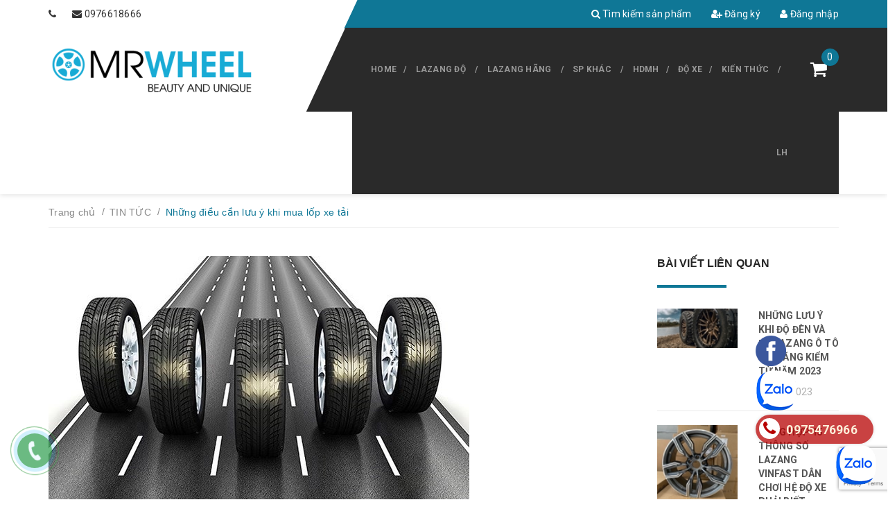

--- FILE ---
content_type: text/html; charset=utf-8
request_url: https://titanwheel.vn/nhung-dieu-can-luu-y-khi-mua-lop-xe-tai
body_size: 16399
content:
<!DOCTYPE html>
<html lang="vi">
	<head>
		<meta charset="UTF-8" />
		<meta name="viewport" content="width=device-width, initial-scale=1, maximum-scale=1">		
		<title>
			Những điều cần lưu ý khi mua lốp xe tải  			
		</title>
		<!-- ================= Page description ================== -->
		
		<meta name="description" content="Với những người l&#225;i xe c&#243; kinh nghiệm hay chủ sỡ hữu xe tải, họ chắc chắn sẽ nắm được, tr&#234;n một chiếc xe, ngo&#224;i c&#225;c bộ phận v&#224; thiết bị kh&#225;c tr&#234;n xe th&#236; lốp xe l&#224; bộ phận đặc biệt cần phải được thay mới định k&#236;. Hay n&#243;i c&#225;ch kh&#225;c, đ&#226;y l&#224; điều bắt buộc bởi một chiếc lốp xe kh&#244;ng đảm bảo chất lượng c&#243; thể g&#226;y ra những">
		
		<!-- ================= Meta ================== -->
		<meta name="keywords" content="Những điều cần lưu ý khi mua lốp xe tải, TIN TỨC,  Lazang oto, vành xe ô tô, vành đúc oto, độ lazang oto, mâm xe hơi, cảm biến áp suất lốp,, titanwheel.vn"/>		
		<link rel="canonical" href="https://titanwheel.vn/nhung-dieu-can-luu-y-khi-mua-lop-xe-tai"/>
		<meta name='revisit-after' content='1 days' />
		
		<meta name="robots" content="noodp,index,follow" />
		
		
		
		<!-- ================= Favicon ================== -->
		
		<link rel="icon" href="//bizweb.dktcdn.net/100/247/015/themes/577575/assets/favicon.png?1740054284069" type="image/x-icon" />
		
		<!-- ================= Google Fonts ================== -->
		
		
		
		<link href="//fonts.googleapis.com/css?family=Roboto:400,700" rel="stylesheet" type="text/css" media="all" />
		
		
		
		
		
		
			
		<!-- Facebook Open Graph meta tags -->
		

	<meta property="og:type" content="article">
	<meta property="og:title" content="Những điều cần lưu &#253; khi mua lốp xe tải">
  	
	
		<meta property="og:image" content="http://bizweb.dktcdn.net/thumb/grande/100/247/015/articles/luu-y-khi-mua-lop-xe-tai.jpg?v=1533280005610">
		<meta property="og:image:secure_url" content="https://bizweb.dktcdn.net/thumb/grande/100/247/015/articles/luu-y-khi-mua-lop-xe-tai.jpg?v=1533280005610">
	

<meta property="og:description" content="Với những người lái xe có kinh nghiệm hay chủ sỡ hữu xe tải, họ chắc chắn sẽ nắm được, trên một chiếc xe, ngoài các bộ phận và thiết bị khác trên xe thì lốp xe là bộ phận đặc biệt cần phải được thay mới định kì. Hay nói cách khác, đây là điều bắt buộc bởi một chiếc lốp xe không đảm bảo chất lượng có thể gây ra những">
<meta property="og:url" content="https://titanwheel.vn/nhung-dieu-can-luu-y-khi-mua-lop-xe-tai">
<meta property="og:site_name" content="Lazang oto, vành xe ô tô, vành đúc oto, độ lazang oto, mâm xe hơi, cảm biến áp suất lốp,">		
		<!-- Plugin CSS -->			
		<link rel="stylesheet" href="//maxcdn.bootstrapcdn.com/font-awesome/4.5.0/css/font-awesome.min.css">
		<link rel="stylesheet" href="https://code.ionicframework.com/ionicons/2.0.1/css/ionicons.min.css">
		<link rel="stylesheet" href="https://maxcdn.bootstrapcdn.com/bootstrap/3.3.7/css/bootstrap.min.css" integrity="sha384-BVYiiSIFeK1dGmJRAkycuHAHRg32OmUcww7on3RYdg4Va+PmSTsz/K68vbdEjh4u" crossorigin="anonymous">
		<link href="//bizweb.dktcdn.net/100/247/015/themes/577575/assets/owl.carousel.min.css?1740054284069" rel="stylesheet" type="text/css" media="all" />
		<!-- Build Main CSS -->								
		<link href="//bizweb.dktcdn.net/100/247/015/themes/577575/assets/base.scss.css?1740054284069" rel="stylesheet" type="text/css" media="all" />		
		<link href="//bizweb.dktcdn.net/100/247/015/themes/577575/assets/mmenu.scss.css?1740054284069" rel="stylesheet" type="text/css" media="all" />		
		<link href="//bizweb.dktcdn.net/100/247/015/themes/577575/assets/style.scss.css?1740054284069" rel="stylesheet" type="text/css" media="all" />		
		<link href="//bizweb.dktcdn.net/100/247/015/themes/577575/assets/update.scss.css?1740054284069" rel="stylesheet" type="text/css" media="all" />		
		<link href="//bizweb.dktcdn.net/100/247/015/themes/577575/assets/module.scss.css?1740054284069" rel="stylesheet" type="text/css" media="all" />
		<link href="//bizweb.dktcdn.net/100/247/015/themes/577575/assets/responsive.scss.css?1740054284069" rel="stylesheet" type="text/css" media="all" />

		<!-- Header JS -->	
		<script src="//bizweb.dktcdn.net/100/247/015/themes/577575/assets/jquery-2.2.3.min.js?1740054284069" type="text/javascript"></script> 

		<!-- Bizweb javascript customer -->
				

		<script>
			/*
			 * jQuery.appear
			 * https://github.com/bas2k/jquery.appear/
			 * http://code.google.com/p/jquery-appear/
			 *
			 * Copyright (c) 2009 Michael Hixson
			 * Copyright (c) 2012 Alexander Brovikov
			 * Licensed under the MIT license (http://www.opensource.org/licenses/mit-license.php)
			 */
			(function(e){e.fn.appear=function(t,n){var r=e.extend({data:undefined,one:true,accX:0,accY:0},n);return this.each(function(){var n=e(this);n.appeared=false;if(!t){n.trigger("appear",r.data);return}var i=e(window);var s=function(){if(!n.is(":visible")){n.appeared=false;return}var e=i.scrollLeft();var t=i.scrollTop();var s=n.offset();var o=s.left;var u=s.top;var a=r.accX;var f=r.accY;var l=n.height();var c=i.height();var h=n.width();var p=i.width();if(u+l+f>=t&&u<=t+c+f&&o+h+a>=e&&o<=e+p+a){if(!n.appeared)n.trigger("appear",r.data)}else{n.appeared=false}};var o=function(){n.appeared=true;if(r.one){i.unbind("scroll",s);var o=e.inArray(s,e.fn.appear.checks);if(o>=0)e.fn.appear.checks.splice(o,1)}t.apply(this,arguments)};if(r.one)n.one("appear",r.data,o);else n.bind("appear",r.data,o);i.scroll(s);e.fn.appear.checks.push(s);s()})};e.extend(e.fn.appear,{checks:[],timeout:null,checkAll:function(){var t=e.fn.appear.checks.length;if(t>0)while(t--)e.fn.appear.checks[t]()},run:function(){if(e.fn.appear.timeout)clearTimeout(e.fn.appear.timeout);e.fn.appear.timeout=setTimeout(e.fn.appear.checkAll,20)}});e.each(["append","prepend","after","before","attr","removeAttr","addClass","removeClass","toggleClass","remove","css","show","hide"],function(t,n){var r=e.fn[n];if(r){e.fn[n]=function(){var t=r.apply(this,arguments);e.fn.appear.run();return t}}})})(jQuery);
		</script>

		

		<!-- Bizweb conter for header -->
		<script>
	var Bizweb = Bizweb || {};
	Bizweb.store = 'lazangoto.mysapo.net';
	Bizweb.id = 247015;
	Bizweb.theme = {"id":577575,"name":"DefaultTheme","role":"main"};
	Bizweb.template = 'article';
	if(!Bizweb.fbEventId)  Bizweb.fbEventId = 'xxxxxxxx-xxxx-4xxx-yxxx-xxxxxxxxxxxx'.replace(/[xy]/g, function (c) {
	var r = Math.random() * 16 | 0, v = c == 'x' ? r : (r & 0x3 | 0x8);
				return v.toString(16);
			});		
</script>
<script>
	(function () {
		function asyncLoad() {
			var urls = ["https://googleshopping.sapoapps.vn/conversion-tracker/global-tag/2985.js?store=lazangoto.mysapo.net","https://googleshopping.sapoapps.vn/conversion-tracker/event-tag/2985.js?store=lazangoto.mysapo.net","https://google-shopping.sapoapps.vn/conversion-tracker/global-tag/6008.js?store=lazangoto.mysapo.net","https://google-shopping.sapoapps.vn/conversion-tracker/event-tag/6008.js?store=lazangoto.mysapo.net"];
			for (var i = 0; i < urls.length; i++) {
				var s = document.createElement('script');
				s.type = 'text/javascript';
				s.async = true;
				s.src = urls[i];
				var x = document.getElementsByTagName('script')[0];
				x.parentNode.insertBefore(s, x);
			}
		};
		window.attachEvent ? window.attachEvent('onload', asyncLoad) : window.addEventListener('load', asyncLoad, false);
	})();
</script>


<script>
	window.BizwebAnalytics = window.BizwebAnalytics || {};
	window.BizwebAnalytics.meta = window.BizwebAnalytics.meta || {};
	window.BizwebAnalytics.meta.currency = 'VND';
	window.BizwebAnalytics.tracking_url = '/s';

	var meta = {};
	
	meta.article = {"id": 1222042};
	
	
	for (var attr in meta) {
	window.BizwebAnalytics.meta[attr] = meta[attr];
	}
</script>

	
		<script src="/dist/js/stats.min.js?v=96f2ff2"></script>
	



<!-- Global site tag (gtag.js) - Google Analytics -->
<script async src="https://www.googletagmanager.com/gtag/js?id=UA-120435300-1"></script>
<script>
  window.dataLayer = window.dataLayer || [];
  function gtag(){dataLayer.push(arguments);}
  gtag('js', new Date());

  gtag('config', 'UA-120435300-1');
</script>
<script>

	window.enabled_enhanced_ecommerce = false;

</script>






<script>
	var eventsListenerScript = document.createElement('script');
	eventsListenerScript.async = true;
	
	eventsListenerScript.src = "/dist/js/store_events_listener.min.js?v=8ee4227";
	
	document.getElementsByTagName('head')[0].appendChild(eventsListenerScript);
</script>





		

		<script>var ProductReviewsAppUtil=ProductReviewsAppUtil || {};</script>
	<!-- Global site tag (gtag.js) - Google Ads: 776277162 -->
<script async src="https://www.googletagmanager.com/gtag/js?id=AW-776277162"></script>
<script>
  window.dataLayer = window.dataLayer || [];
  function gtag(){dataLayer.push(arguments);}
  gtag('js', new Date());

  gtag('config', 'AW-776277162');
</script>


<script>
  gtag('event', 'page_view', {
    'send_to': 'AW-776277162',
    'user_id': 'replace with value'
  });
</script>
	


<script type="application/ld+json">
        {
        "@context": "http://schema.org",
        "@type": "BreadcrumbList",
        "itemListElement": 
        [
            {
                "@type": "ListItem",
                "position": 1,
                "item": 
                {
                  "@id": "https://titanwheel.vn",
                  "name": "Trang chủ"
                }
            },
      
        
      
            {
                "@type": "ListItem",
                "position": 2,
                "item": 
                {
                  "@id": "https://titanwheel.vn/tin-tuc",
                  "name": "TIN TỨC"
                }
            },
      {
                "@type": "ListItem",
                "position": 3,
                "item": 
                {
                  "@id": "https://titanwheel.vn/nhung-dieu-can-luu-y-khi-mua-lop-xe-tai",
                  "name": "Những điều cần lưu ý khi mua lốp xe tải"
                }
            }
      
      
      
        ]
        }
</script>


<script type="application/ld+json">
        {  
   "@context":"http://schema.org",
   "@type":"NewsArticle",
   "mainEntityOfPage":{  
      "@type":"WebPage",
      "@id":"https://titanwheel.vn//nhung-dieu-can-luu-y-khi-mua-lop-xe-tai"
   },
   "url":"https://bizweb.dktcdn.net/100/247/015/articles/luu-y-khi-mua-lop-xe-tai.jpg?v=1533280005610",
   "thumbnailUrl":"https://bizweb.dktcdn.net/thumb/large/100/247/015/articles/luu-y-khi-mua-lop-xe-tai.jpg?v=1533280005610",
   "dateCreated":"",
   "articleSection":"TIN TỨC",
   "headline":"Những điều cần lưu ý khi mua lốp xe tải",
   "description":"",
   "datePublished":"03/08/2018",
   "dateModified":"03/08/2018",
   "author":{  
      "@type":"Person",
      "name":"Bùi Thanh Tùng"
   },
   "publisher":{  
      "@type":"Organization",
      "name":"Lazang oto, vành xe ô tô, vành đúc oto, độ lazang oto, mâm xe hơi, cảm biến áp suất lốp,",
      "logo":{  
         "@type":"ImageObject",
         "url":"https://bizweb.dktcdn.net/100/247/015/themes/577575/assets/logo.png?1740054284069",
         "width":60,
         "height":60
      }
   },
   "image":{  
      "@type":"ImageObject",
      "url":"https://bizweb.dktcdn.net/100/247/015/articles/luu-y-khi-mua-lop-xe-tai.jpg?v=1533280005610",
	  "width":1200,
      "height":628
   }
},
</script>


	</head>
	<body>	
		<div id="content">
			<!-- Main content -->
			<header id="mp_header" class="hidden-xs hidden-sm">
	<div class="top-header">
		<div class="mpq_fix_top">
			<div class="left">
			</div>
			<div class="right">
				<div class="mp_top_angle"></div>
			</div>
		</div>
		<div class="container">
			<div class="left">
				<span class="hidden-sm"><i class="fa fa-phone"></i> <a class="margin-left-0" href="mailto:"></a></span> &nbsp;&nbsp;&nbsp;&nbsp;
				<span class="hidden-sm"><i class="fa fa-envelope"></i> <a class="margin-left-0" href="tel:0976618666">0976618666</a></span>
			</div>
			<div class="right">
				
				<a href="/search"><i class="fa fa-search"></i> Tìm kiếm sản phẩm</a>
				
				<a href="/account/register"><i class="fa fa-user-plus"></i> Đăng ký</a>
				<a href="/account/login"><i class="fa fa-user"></i> Đăng nhập</a>
				
				
			</div>
		</div>
	</div>
	<div class="bottom-header">
		<div class="mpq_fix_bottom">
			<div class="left">
			</div>
			<div class="right">
				<div class="mp_bottom_angle"></div>
			</div>
		</div>
		<div class="container">
			<div class="left">
				<a href="/" class="logo">
					<img src="//bizweb.dktcdn.net/100/247/015/themes/577575/assets/logo.png?1740054284069" alt="Lazang oto, vành xe ô tô, vành đúc oto, độ lazang oto, mâm xe hơi, cảm biến áp suất lốp,">
					
				</a>
			</div>
			<div class="right">
				<div class="clearfix">
					<ul class="list-unstyled col-md-11 main-nav">
						
						
						<li ><a href="/">HOME</a></li>
						
						
						
						<li class=" has-submenu"><a href="/lazang-13-icnh">LAZANG ĐỘ</a>
							<ul class="list-unstyled level1">
								
								
								<li><a href="/lazang-13-icnh">LAZANG 13 ICNH</a></li>
								
								
								
								<li><a href="/lazang-14-icnh">LAZANG 14 INCH</a></li>
								
								
								
								<li><a href="/lazang-15-icnh">LAZANG 15 INCH</a></li>
								
								
								
								<li><a href="/lazang-16-icnh">LAZANG 16 INCH</a></li>
								
								
								
								<li><a href="/lazang-17-icnh">LAZANG 17 INCH</a></li>
								
								
								
								<li><a href="/lazang-18-icnh">LAZANG 18 INCH</a></li>
								
								
								
								<li><a href="/lazang-19-inch">LAZANG 19 INCH</a></li>
								
								
								
								<li><a href="/lazang-20-inch">LAZANG 20 INCH</a></li>
								
								
							</ul>
						</li>
						
						
						
						<li class=" has-submenu"><a href="/lazang-xf-ofroad">LAZANG HÃNG</a>
							<ul class="list-unstyled level1">
								
								
								<li><a href="/fuel-offroad">FUEL OFFROAD</a></li>
								
								
								
								<li><a href="/black-rhino">BLACK RHINO</a></li>
								
								
								
								<li><a href="/lazang-hpd">LAZANG HPD</a></li>
								
								
								
								<li><a href="/lazang-thai-lan">LAZANG THÁI LAN</a></li>
								
								
								
								<li><a href="/lazang-bmw">LAZANG BMW</a></li>
								
								
								
								<li><a href="/lazang-mercedes">LAZANG MERCEDES</a></li>
								
								
								
								<li><a href="/lazang-audi">LAZANG AUDI</a></li>
								
								
								
								<li><a href="/lazang-lexus">LAZANG LEXUS</a></li>
								
								
								
								<li><a href="/lazang-toyota">LAZANG TOYOTA</a></li>
								
								
								
								<li><a href="/lazang-land-rover">LAZANG LAND ROVER</a></li>
								
								
							</ul>
						</li>
						
						
						
						<li class=" has-submenu"><a href="/do-xe-dep-1">SP KHÁC</a>
							<ul class="list-unstyled level1">
								
								
								<li><a href="/van-cam-bien-ap-suat-lop">VAN CẢM BIẾN ÁP SUẤT LỐP</a></li>
								
								
								
								<li><a href="/camera-hanh-trinh">CAMERA HÀNH TRÌNH</a></li>
								
								
								
								<li><a href="/chi-can-bang-dong">CHÌ CÂN BẰNG ĐỘNG</a></li>
								
								
								
								<li><a href="/lop-xe-tai">LỐP XE TẢI</a></li>
								
								
								
								<li><a href="/oc-lazang">ỐC LAZANG</a></li>
								
								
								
								<li><a href="/cam-bien-theo-xe-autel">CẢM BIẾN THEO XE AUTEL</a></li>
								
								
							</ul>
						</li>
						
						
						
						<li ><a href="/huong-dan">HDMH</a></li>
						
						
						
						<li ><a href="/do-xe-dep-1">ĐỘ XE</a></li>
						
						
						
						<li class=" has-submenu"><a href="/tin-tuc">KIẾN THỨC</a>
							<ul class="list-unstyled level1">
								
								
								<li><a href="/tieu-chuan-an-toan">TIÊN CHUẨN AN TOÀN</a></li>
								
								
								
								<li>
									<a href="/tin-tuc">TIN TỨC</a>
									<ul class="list-unstyled level2">
										
										<li><a href="/tieu-chuan-an-toan">TIÊU CHUẨN AN TOÀN</a></li>
										
										<li><a href="/tin-tuc">TIN TỨC</a></li>
										
									</ul>
								</li>       
								
								
							</ul>
						</li>
						
						
						
						<li ><a href="/lien-he">LH</a></li>
						
						      
					</ul>
					<div class="col-md-1 mini-cart">
						<a href="/cart">
							<i class="fa fa-shopping-cart"></i>
						</a>
						<span class="cartCount">0</span>
					</div>
				</div>
			</div>
		</div>
	</div>
</header>



<header class="header-mobile hidden-md hidden-lg">
	
	<div class="middle-header">
		<div class="container">
			
			        
			<a href="/account/login"><i class="fa fa-user"></i> Đăng nhập</a> &nbsp;&nbsp;
			<a href="/account/register"><i class="fa fa-user-plus"></i> Đăng ký</a>
			
			
		</div>
	</div>
	<div class="bottom-header">
		<div class="logo">
			<div class="container">         
				<a href="#nav-mobile" class="toggle-main-nav"><i class="fa fa-bars"></i></a>
				<a href="/">
					<img src="//bizweb.dktcdn.net/100/247/015/themes/577575/assets/logo.png?1740054284069" alt="Lazang oto, vành xe ô tô, vành đúc oto, độ lazang oto, mâm xe hơi, cảm biến áp suất lốp," class="img-fix">
					
				</a>
			</div>
		</div>
		<div class="mini-cart">
			<a href="/cart"><i class="fa fa-shopping-cart"></i></a>
			<span class="cartCount">0</span>
		</div>      
	</div>
	<nav id="nav-mobile" style="display: none;">

		<ul class="list-unstyled mobile-main-nav">
			<li class="search-form">
				<form action="/search" method="get">
					<input type="text" name="query" class="input-control" placeholder="Tìm kiếm sản phẩm">
					<button type="submit"><i class="fa fa-search"></i></button>
				</form>
			</li>
			
			
			<li> <a href="/">HOME</a> </li>          
			
			
			        
			<li>
				<a href="/lazang-13-icnh">LAZANG ĐỘ</a> 
				<ul class="list-unstyled">
					
					
					<li> <a href="/lazang-13-icnh">LAZANG 13 ICNH</a> </li>
					
					
					
					<li> <a href="/lazang-14-icnh">LAZANG 14 INCH</a> </li>
					
					
					
					<li> <a href="/lazang-15-icnh">LAZANG 15 INCH</a> </li>
					
					
					
					<li> <a href="/lazang-16-icnh">LAZANG 16 INCH</a> </li>
					
					
					
					<li> <a href="/lazang-17-icnh">LAZANG 17 INCH</a> </li>
					
					
					
					<li> <a href="/lazang-18-icnh">LAZANG 18 INCH</a> </li>
					
					
					
					<li> <a href="/lazang-19-inch">LAZANG 19 INCH</a> </li>
					
					
					
					<li> <a href="/lazang-20-inch">LAZANG 20 INCH</a> </li>
					
					
				</ul>
			</li>
			
			
			        
			<li>
				<a href="/lazang-xf-ofroad">LAZANG HÃNG</a> 
				<ul class="list-unstyled">
					
					
					<li> <a href="/fuel-offroad">FUEL OFFROAD</a> </li>
					
					
					
					<li> <a href="/black-rhino">BLACK RHINO</a> </li>
					
					
					
					<li> <a href="/lazang-hpd">LAZANG HPD</a> </li>
					
					
					
					<li> <a href="/lazang-thai-lan">LAZANG THÁI LAN</a> </li>
					
					
					
					<li> <a href="/lazang-bmw">LAZANG BMW</a> </li>
					
					
					
					<li> <a href="/lazang-mercedes">LAZANG MERCEDES</a> </li>
					
					
					
					<li> <a href="/lazang-audi">LAZANG AUDI</a> </li>
					
					
					
					<li> <a href="/lazang-lexus">LAZANG LEXUS</a> </li>
					
					
					
					<li> <a href="/lazang-toyota">LAZANG TOYOTA</a> </li>
					
					
					
					<li> <a href="/lazang-land-rover">LAZANG LAND ROVER</a> </li>
					
					
				</ul>
			</li>
			
			
			        
			<li>
				<a href="/do-xe-dep-1">SP KHÁC</a> 
				<ul class="list-unstyled">
					
					
					<li> <a href="/van-cam-bien-ap-suat-lop">VAN CẢM BIẾN ÁP SUẤT LỐP</a> </li>
					
					
					
					<li> <a href="/camera-hanh-trinh">CAMERA HÀNH TRÌNH</a> </li>
					
					
					
					<li> <a href="/chi-can-bang-dong">CHÌ CÂN BẰNG ĐỘNG</a> </li>
					
					
					
					<li> <a href="/lop-xe-tai">LỐP XE TẢI</a> </li>
					
					
					
					<li> <a href="/oc-lazang">ỐC LAZANG</a> </li>
					
					
					
					<li> <a href="/cam-bien-theo-xe-autel">CẢM BIẾN THEO XE AUTEL</a> </li>
					
					
				</ul>
			</li>
			
			
			
			<li> <a href="/huong-dan">HDMH</a> </li>          
			
			
			
			<li> <a href="/do-xe-dep-1">ĐỘ XE</a> </li>          
			
			
			        
			<li>
				<a href="/tin-tuc">KIẾN THỨC</a> 
				<ul class="list-unstyled">
					
					
					<li> <a href="/tieu-chuan-an-toan">TIÊN CHUẨN AN TOÀN</a> </li>
					
					
					              
					<li> <a href="/tin-tuc">TIN TỨC</a> 
						<ul class="list-unstyled">
							
							<li> <a href="/tieu-chuan-an-toan">TIÊU CHUẨN AN TOÀN</a> </li>
							
							<li> <a href="/tin-tuc">TIN TỨC</a> </li>
							
						</ul>
					</li>
					
					
				</ul>
			</li>
			
			
			
			<li> <a href="/lien-he">LH</a> </li>          
			
			
		</ul>
	</nav>
</header>

			<section class="bread-crumb">
	<div class="container">
		<div class="row">
			<div class="col-xs-12">
				<ul class="breadcrumb" itemscope itemtype="http://data-vocabulary.org/Breadcrumb">					
					<li class="home">
						<a itemprop="url" itemprop="url" href="/" ><span itemprop="title">Trang chủ</span></a>						
						<span class="br-line">/</span>
					</li>
					
					<li >
						<a itemprop="url" href="/tin-tuc"><span itemprop="title">TIN TỨC</span></a>	
						<span class="br-line">/</span>
					</li>
					<li><strong itemprop="title">Những điều cần lưu ý khi mua lốp xe tải</strong></li>
					
				</ul>
			</div>
		</div>
	</div>
</section>
<div class="container article-wraper">
	<div class="row">		
		<section class="right-content col-lg-9 ">
			<article class="article-main" itemscope itemtype="http://schema.org/Article">
				<div class="row">
					<div class="col-lg-12">
						
						<div class="post-time hidden">
							Đăng bởi <span>Bùi Thanh Tùng</span> | 03/08/2018 | 0 bình luận
						</div>
						<div class="article-details">
							<div class="article-image relative">
								<a href="/nhung-dieu-can-luu-y-khi-mua-lop-xe-tai">
									
									<img itemprop="image" class="img-fluid" src="https://bizweb.dktcdn.net/100/247/015/articles/luu-y-khi-mua-lop-xe-tai.jpg?v=1533280005610" alt="Những điều cần lưu ý khi mua lốp xe tải">
									

								</a>
								<p class="date">03/08/2018</p>
							</div>							
							<h1 class="article-title"><a href="/nhung-dieu-can-luu-y-khi-mua-lop-xe-tai" itemprop="name">Những điều cần lưu ý khi mua lốp xe tải</a></h1>
							<div class="article-content" itemprop="description">
								<div class="rte">
									<p>Với những người lái xe có kinh nghiệm hay chủ sỡ hữu xe tải, họ chắc chắn sẽ nắm được, trên một chiếc xe, ngoài các bộ phận và thiết bị khác trên xe thì lốp xe là bộ phận đặc biệt cần phải được thay mới định kì. Hay nói cách khác, đây là điều bắt buộc bởi một chiếc lốp xe không đảm bảo chất lượng có thể gây ra những tai nạn thương tâm cho người tham gia giao thông và những tổn thất không thể lường trước được đối với chủ sở hữu xe. Vì thế, những người sử dụng xe đều cần phải nắm được những kiến thức căn bản về việc mua lốp xe và chọn đúng loại lốp xe phù hợp. Bài viết dưới đây sẽ đề cập tới những lưu ý khi khách hàng chọn mua lốp xe tải.</p>
<p style="text-align:center"><strong><img alt="" src="http://api.posting.esnc.net/files/1533211740.jpg" style="height:333px; width:500px" /></strong></p>
<p><br />
<strong>Kích cỡ lốp xe</strong></p>
<p><br />
Đây là chi tiết cơ bản và yếu tố tiên quyết mà một chủ sỡ hữu xe cần phải nắm được khi thay mới lốp xe tải của mình. Chiếc lốp xe phù hợp phải có kích cỡ tương quan và vừa khít với kích cỡ của bánh xe cũng như mâm gắn ở xe. Vì thế, cách tốt nhất là người sử dụng phải biết được kích cỡ của lốp xe nguyên bản, từ đó dễ dàng chọn được loại lốp xe có kích cỡ tiêu chuẩn. Nếu như kích cỡ lốp xe có sự sai lệch thì chắc chắn sẽ gây ra những sự ảnh hưởng khi xe vận hành, mức độ nghiêm trọng của sự ảnh hưởng này là tùy từng trường hợp, vì thế, chọn đúng kích cỡ lốp xe vẫn là sự ưu tiên đầu tiên khi mua lốp xe tải.<br />
&nbsp;<br />
<strong>Tỉ số tốc độ</strong></p>
<p><br />
Một chiếc xe tải khi được sản xuất và cung cấp ra thị trường sẽ được kèm theo thông tin về vận tốc xe và các thông số kĩ thuật khác để người sử dụng có thể chọn đúng được loại lốp xe phù hợp. Có những loại lốp chỉ phù hợp khi được chạy ở vận tốc lớn và cũng có những loại chỉ phát huy tác dụng tốt nhất khi chạy ở tốc độ trung bình. Vì thế chủ sở hữu xe cần phải hiểu được vận tốc chủ yếu ở xe của mình để chọn loại lốp thich hợp. Cùng với đó, địa hình cũng là một trong những yếu tố quyết định tới loại lốp xe. Có loại lốp xe phù hợp với mọi địa hình nhưng một số loại khác lại chỉ chạy tốt trên vài địa hình nhất định. Như vậy, khi lựa chọn lốp xe, khách hàng cần hiểu được nhu cầu của mình và thế mạnh của xe tải để có thể mua được loại lốp xe ưng ý.</p>
<p><br />
Lốp xe là một trong những yếu tố tiên quyết giúp một chiếc xe vận hành an toàn và trơn tru, vì thế khách hàng hãy lưu ý và cân nhắc kĩ càng khi lựa chọn.</p>
								</div>
								<div class="fb-comments" data-href="https://titanwheel.vn/nhung-dieu-can-luu-y-khi-mua-lop-xe-tai" data-width="100%" data-numposts="5"></div>

							</div>
						</div>
						
					</div>
					<div class="col-xs-12">
						<div class="row row-noGutter tag-share">
							
							
							<div class="col-xs-12 col-sm-12 a-left">
								
  
  



<div class="social-media" data-permalink="https://titanwheel.vn/nhung-dieu-can-luu-y-khi-mua-lop-xe-tai">
	Chia sẻ: 
  
    <a target="_blank" href="//www.facebook.com/sharer.php?u=https://titanwheel.vn/nhung-dieu-can-luu-y-khi-mua-lop-xe-tai" class="share-facebook" title="Chia sẻ lên Facebook">
		<i class="fa fa-facebook-official"></i>
    </a>
  

  
    <a target="_blank" href="//twitter.com/share?text=Những điều cần lưu ý khi mua lốp xe tải&amp;url=https://titanwheel.vn/nhung-dieu-can-luu-y-khi-mua-lop-xe-tai" class="share-twitter" class="share-twitter" title="Chia sẻ lên Twitter">
     <i class="fa fa-twitter"></i>
    </a>
  

  

    
      <a target="_blank" href="//pinterest.com/pin/create/button/?url=https://titanwheel.vn/nhung-dieu-can-luu-y-khi-mua-lop-xe-tai&amp;media=http://bizweb.dktcdn.net/thumb/1024x1024/100/247/015/articles/luu-y-khi-mua-lop-xe-tai.jpg?v=1533280005610&amp;description=Những điều cần lưu ý khi mua lốp xe tải" class="share-pinterest" title="Chia sẻ lên pinterest">
        <i class="fa fa-pinterest"></i>
      </a>
    

    

  

  
    <a target="_blank" href="//plus.google.com/share?url=https://titanwheel.vn/nhung-dieu-can-luu-y-khi-mua-lop-xe-tai" class="share-google" title="+1">
     <i class="fa fa-google-plus"></i>
    </a>
  

</div>
							</div>
							
						</div>
					</div>
					 
					<div class="col-xs-12">
						

						<form method="post" action="/posts/nhung-dieu-can-luu-y-khi-mua-lop-xe-tai/comments" id="article_comments" accept-charset="UTF-8"><input name="FormType" type="hidden" value="article_comments"/><input name="utf8" type="hidden" value="true"/><input type="hidden" id="Token-bbd1bf37501449cf9b1ddc7598da015c" name="Token" /><script src="https://www.google.com/recaptcha/api.js?render=6Ldtu4IUAAAAAMQzG1gCw3wFlx_GytlZyLrXcsuK"></script><script>grecaptcha.ready(function() {grecaptcha.execute("6Ldtu4IUAAAAAMQzG1gCw3wFlx_GytlZyLrXcsuK", {action: "article_comments"}).then(function(token) {document.getElementById("Token-bbd1bf37501449cf9b1ddc7598da015c").value = token});});</script> 
						

						

						<div class="col-lg-12">
							<div class="form-coment">
								<div class="row">
									<div class="margin-top-40">
										<h5 class="title-form-coment title-head page-title">VIẾT BÌNH LUẬN CỦA BẠN:</h5>
									</div>
									<div class="">
										<div class="row">
											<div class="col-xs-12 col-sm-12 col-md-12">
												<fieldset class="form-group">										
													<label>Tên <span class="required">*</span> </label>
													<input  type="text" class="form-control form-control-lg" value="" id="full-name" name="Author" Required>
												</fieldset>
											</div>
											<div class="col-xs-12 col-sm-12 col-md-12">
												<label>Email <span class="required">*</span> </label>
												<fieldset class="form-group">										
													<input  pattern="[a-z0-9._%+-]+@[a-z0-9.-]+\.[a-z]{2,63}$" type="email" class="form-control form-control-lg" value="" id="email" name="Email" Required>
												</fieldset>
											</div>
										</div>
									</div>
									<fieldset class="form-group col-xs-12 col-sm-12 col-md-12">										
										<label>Nội dung <span class="required">*</span> </label>
										<textarea  class="form-control form-control-lg" id="comment" name="Body" rows="6" Required></textarea>
									</fieldset>
									<div class="clearfix">
										<button type="submit" class="btn btn-primary f-left">Gửi bình luận</button>
									</div>
								</div>
							</div> <!-- End form mail -->
						</div>
						</form>
					</div>
					
				</div>				
			</article>
		</section>		
		
		<aside class="left left-content col-lg-3 ">
			
<aside class="aside-item block">
	<h2 class="page-title">Bài viết liên quan</h2>
	<ul class="list-unstyled list-articles">
		
		<li class="clearfix">				
			<a href="/nhung-luu-y-khi-do-den-va-do-lazang-o-to-khi-dang-kiem-tu-nam-2023" class="image">
				
				<img src="//bizweb.dktcdn.net/thumb/small/100/247/015/articles/do-banh-oto.jpg?v=1684125230987" style="width:100%;" alt="NHỮNG LƯU Ý KHI ĐỘ ĐÈN VÀ ĐỘ LAZANG Ô TÔ KHI ĐĂNG KIỂM TỪ NĂM 2023" class="img-fix">
				

			</a>
			<div class="info">
				<h3><a href="/nhung-luu-y-khi-do-den-va-do-lazang-o-to-khi-dang-kiem-tu-nam-2023">NHỮNG LƯU Ý KHI ĐỘ ĐÈN VÀ ĐỘ LAZANG Ô TÔ KHI ĐĂNG KIỂM TỪ NĂM 2023</a></h3>
				<p class="date">15/05/2023</p>
			</div>
		</li>
		
		<li class="clearfix">				
			<a href="/tong-hop-15-thong-so-lazang-vinfast-dan-choi-he-do-xe-phai-biet" class="image">
				
				<img src="//bizweb.dktcdn.net/thumb/small/100/247/015/articles/img-4671.jpg?v=1760621502290" style="width:100%;" alt="TỔNG HỢP 15 THÔNG SỐ LAZANG VINFAST DÂN CHƠI HỆ ĐỘ XE PHẢI BIẾT" class="img-fix">
				

			</a>
			<div class="info">
				<h3><a href="/tong-hop-15-thong-so-lazang-vinfast-dan-choi-he-do-xe-phai-biet">TỔNG HỢP 15 THÔNG SỐ LAZANG VINFAST DÂN CHƠI HỆ ĐỘ XE PHẢI BIẾT</a></h3>
				<p class="date">02/02/2023</p>
			</div>
		</li>
		
		<li class="clearfix">				
			<a href="/10-thuong-hieu-lazang-xe-o-to-hop-kim-hang-dau-the-gioi" class="image">
				
				<img src="//bizweb.dktcdn.net/thumb/small/100/247/015/articles/lazang-xe-o-to-adv-1.png?v=1632472292867" style="width:100%;" alt="10 thương hiệu lazang xe ô tô hợp kim hàng đầu thế giới" class="img-fix">
				

			</a>
			<div class="info">
				<h3><a href="/10-thuong-hieu-lazang-xe-o-to-hop-kim-hang-dau-the-gioi">10 thương hiệu lazang xe ô tô hợp kim hàng đầu thế giới</a></h3>
				<p class="date">07/09/2022</p>
			</div>
		</li>
		
		<li class="clearfix">				
			<a href="/ly-do-lua-chon-lazang-duc" class="image">
				
				<img src="//bizweb.dktcdn.net/thumb/small/100/247/015/articles/alloy-wheel-broken-1024x430.jpeg?v=1632477455620" style="width:100%;" alt="Lazang đúc – 11 lý do khiến chủ xe không thể cưỡng lại" class="img-fix">
				

			</a>
			<div class="info">
				<h3><a href="/ly-do-lua-chon-lazang-duc">Lazang đúc – 11 lý do khiến chủ xe không thể cưỡng lại</a></h3>
				<p class="date">07/09/2022</p>
			</div>
		</li>
		
	</ul>
</aside>


<aside class="aside-item block">
	<h2 class="page-title">Tags</h2>
	<ul class="list-unstyled tags-list">
		
		<li>
			<a href="tin-tuc/7-hang-do-xe-noi-tieng-the-gioi">7 hãng độ xe nổi tiếng thế giới</a>
		</li>
		
		<li>
			<a href="tin-tuc/7-hang-xe-noi-tieng-the-gioi">7 hãng xe nổi tiếng thế giới</a>
		</li>
		
		<li>
			<a href="tin-tuc/7-mau-lazang-co-dep-nhat">7 mẫu lazang cổ đẹp nhất</a>
		</li>
		
		<li>
			<a href="tin-tuc/7-thiet-bi-nen-gan-tren-o-to">7 thiết bị nên gắn trên ô tô</a>
		</li>
		
		<li>
			<a href="tin-tuc/bo-lazang-dep">bộ lazang đẹp</a>
		</li>
		
		<li>
			<a href="tin-tuc/bom-mini-o-to">bơm mini ô tô</a>
		</li>
		
		<li>
			<a href="tin-tuc/bong-den-du-phong">Bóng đèn dự phòng</a>
		</li>
		
		<li>
			<a href="tin-tuc/cac-bo-phan-an-toan-cua-xe-hoi">các bộ phận an toàn của xe hơi</a>
		</li>
		
		<li>
			<a href="tin-tuc/cac-chat-lieu-lam-lazang">các chất liệu làm Lazang</a>
		</li>
		
		<li>
			<a href="tin-tuc/cac-cua-hang-ban-lazang-tai-ha-noi">Các cửa hàng bán lazang tại Hà Nội</a>
		</li>
		
		<li>
			<a href="tin-tuc/cac-hang-san-xuat-lazang-uy-tin">Các hãng sản xuất lazang uy tín</a>
		</li>
		
		<li>
			<a href="tin-tuc/cach-chon-lazang-xe-hoi">Cách chọn lazang xe hơi</a>
		</li>
		
		<li>
			<a href="tin-tuc/cach-danh-bong-mam-lazang">Cách đánh bóng mâm lazang</a>
		</li>
		
		<li>
			<a href="tin-tuc/cach-ve-sinh-banh-mam-xe-hoi">cách vệ sinh bánh mâm xe hơi</a>
		</li>
		
		<li>
			<a href="tin-tuc/co-nen-dung-lazang-do-khong">Có nên dùng lazang độ không</a>
		</li>
		
		<li>
			<a href="tin-tuc/den-pin-tren-xe">đèn pin trên xe</a>
		</li>
		
		<li>
			<a href="tin-tuc/gan-cam-bien-ap-suat-lop-xe">gắn cảm biến áp suất lốp xe</a>
		</li>
		
		<li>
			<a href="tin-tuc/lazang-bi-xuoc-thi-nen-lam-gi">Lazang bị xước thì nên làm gì</a>
		</li>
		
		<li>
			<a href="tin-tuc/lazang-do">lazang độ</a>
		</li>
		
		<li>
			<a href="tin-tuc/lazang-hop-kim">lazang hợp kim</a>
		</li>
		
		<li>
			<a href="tin-tuc/lazang-la-gi">Lazang là gì</a>
		</li>
		
		<li>
			<a href="tin-tuc/lazang-mau-chau">lazang mẫu chấu</a>
		</li>
		
		<li>
			<a href="tin-tuc/lazang-thep">lazang thép</a>
		</li>
		
		<li>
			<a href="tin-tuc/lazang-xe-bmw">lazang xe BMW</a>
		</li>
		
		<li>
			<a href="tin-tuc/lazang-xe-o-to">Lazang xe ô tô</a>
		</li>
		
		<li>
			<a href="tin-tuc/lazang-xe-vinfast">lazang xe vinfast</a>
		</li>
		
		<li>
			<a href="tin-tuc/lop-cong-trinh">lốp công trình</a>
		</li>
		
		<li>
			<a href="tin-tuc/lop-xe-tai">lốp xe tải</a>
		</li>
		
		<li>
			<a href="tin-tuc/lua-chon-kich-thuoc-lazang-o-to-mam-xe-hoi">Lựa chọn kích thước Lazang ô tô - mâm xe hơi</a>
		</li>
		
		<li>
			<a href="tin-tuc/luu-y-khi-do-lazang-o-to">lưu ý khi độ lazang ô tô</a>
		</li>
		
		<li>
			<a href="tin-tuc/mam-xe-hoi-the-thao">mâm xe hơi thể thao</a>
		</li>
		
		<li>
			<a href="tin-tuc/mau-o-to-the-thao">mẫu ô tô thể thao</a>
		</li>
		
		<li>
			<a href="tin-tuc/mau-xe-o-to">mẫu xe ô tô</a>
		</li>
		
		<li>
			<a href="tin-tuc/mot-so-loai-lazang-pho-bien">Một số loại lazang phổ biến</a>
		</li>
		
		<li>
			<a href="tin-tuc/mua-lazang-xe-tai-chinh-hang">mua lazang xe tải chính hãng</a>
		</li>
		
		<li>
			<a href="tin-tuc/nan-lazang-bi-meo">Nắn lazang bị méo</a>
		</li>
		
		<li>
			<a href="tin-tuc/nhung-loi-thuong-gap-khi-do-lazang">những lỗi thường gặp khi độ lazang</a>
		</li>
		
		<li>
			<a href="tin-tuc/op-lazang">Ốp lazang</a>
		</li>
		
		<li>
			<a href="tin-tuc/phanh-abs-la-gi">phanh ABS là gì</a>
		</li>
		
		<li>
			<a href="tin-tuc/phu-kien-lazang">phụ kiện Lazang</a>
		</li>
		
		<li>
			<a href="tin-tuc/phuc-hoi-lazang-o-to">phục hồi lazang ô tô</a>
		</li>
		
		<li>
			<a href="tin-tuc/thay-lazang-do">Thay lazang độ</a>
		</li>
		
		<li>
			<a href="tin-tuc/top-7-mau-xe-moi-co-lazang-xau-nhat">Top 7 mẫu xe mới có lazang xấu nhất</a>
		</li>
		
		<li>
			<a href="tin-tuc/tu-son-lazang">tự sơn lazang</a>
		</li>
		
	</ul>
</aside>	

		</aside>
		
	</div>
</div>
			<footer id="footer">
	<div class="top-footer">
		<div class="container">
			<div class="row">
				<div class="col-xs-12 col-sm-6 col-md-3">
					<b class="color-featured">ĐỊA CHỈ SHOWROOM</b>
					
					<p>Showroom Hà Nội: Số 539 đường Nguyễn Văn Linh, q.Long Biên, TP Hà Nội
Showroom TP HCM: 36 đường 3/2, Phường 12, Quận 10 Thành phố Hồ Chí Minh</p>
					
					<p>GPKD:  0107634150<br>
						Ngày cấp: 14/11/2016<br>
						Nơi cấp: Sở kế hoạch và đầu tư thành phố Hà Nội</p>
				</div>
				<div class="col-xs-12 col-sm-6 col-md-3">
					<b class="color-featured">GIỜ MỞ CỬA</b>
					<p>
						Thứ 2 - Thứ 7: 8:00 - 17:00

					</p>
				</div>
				<div class="col-xs-12 col-sm-6 col-md-3">
					<b class="color-featured">HỖ TRỢ & TƯ VẤN</b>

					
					<p>Hotline : 0338900888 - 0975476966
</p>
					

				</div>
				<div class="col-xs-12 col-sm-6 col-md-3">
					<b class="color-featured">EMAIL</b>
					
					<p>
						<a href="mailto:"></a>

					</p>
					
				</div>
			</div>
		</div>
	</div>

	<div class="mid-footer">
		<div class="container">
			<div class="row">          
				<div class="col-xs-12 col-sm-6 col-md-3 col-lg-3">
					<h3>Thông tin</h3>
					<ul class="linklist list-unstyled">
						
						<li><a href="/">Trang chủ</a></li> 
						
						<li><a href="/collections/all">Sản phẩm</a></li> 
						
						<li><a href="/tin-tuc">Tin tức</a></li> 
						
						<li><a href="/lien-he">Liên hệ</a></li> 
						  
					</ul>
				</div>
				<div class="col-xs-12 col-sm-6 col-md-3 col-lg-3">
					<h3>Điều khoản</h3>
					<ul class="linklist list-unstyled">
						
						<li><a href="/dieu-khoan">Điều khoản sử dụng</a></li> 
						
						<li><a href="/dieu-khoan">Điều khoản giao dịch</a></li> 
						
						<li><a href="/dieu-khoan">Dịch vụ tiện ích</a></li> 
						
						<li><a href="/dieu-khoan">Quyền sở hữu trí tuệ</a></li> 
						  
					</ul>
				</div>
				<div class="col-xs-12 col-sm-6 col-md-3 col-lg-3">
					<h3>Hướng dẫn</h3>
					<ul class="linklist list-unstyled">
						
						<li><a href="/huong-dan">Hướng dẫn mua hàng</a></li> 
						
						<li><a href="/huong-dan">Giao nhận và thanh toán</a></li> 
						
						<li><a href="/huong-dan">Đổi trả và bảo hành</a></li> 
						
						<li><a href="/account/register">Đăng ký thành viên</a></li> 
						  
					</ul>
					<a href="http://online.gov.vn/HomePage/CustomWebsiteDisplay.aspx?DocId=37399"><img src="//bizweb.dktcdn.net/100/247/015/themes/577575/assets/logo_bct.png?1740054284069" style="max-width:70%;margin-top:5px"></a>
				</div>
				<div class="col-xs-12 col-sm-6 col-md-3 col-lg-3">
					<h3>Chính sách</h3>
					<ul class="linklist list-unstyled">
						
						<li><a href="/chinh-sach-thanh-toan">Chính sách thanh toán</a></li> 
						
						<li><a href="/chinh-sach-van-chuyen-giao-nhan">Chính sách vận chuyển</a></li> 
						
						<li><a href="/chinh-sach-doi-tra-hang-va-hoan-tien">Chính sách đổi trả</a></li> 
						
						<li><a href="/chinh-sach-bao-hanh">Chính sách bảo hành</a></li> 
						
						<li><a href="/chinh-sach-bao-mat-thong-tin">Chính sách bảo mật</a></li> 
						  
					</ul>
				</div>                 
			</div>
		</div>
	</div>

	<div class="bottom-footer">
		<div class="container">
			<div class="row">

				<div class="col-xs-12 col-lg-7 col-md-12 col-sm-12 textcopyright">            
					<span class="copyright">© Bản quyền thuộc về Công Ty TNHH Phát Triển Thương Mại Văn Hưng <i class="fix-mobile-xs">|</i> Cung cấp bởi Sapo</span>
				</div>

				<div class="col-xs-12 col-lg-5 col-md-12 col-sm-12">
					<ul class="social list-unstyled">
	
	<li>
		<a class="icon-fallback-text" href="#">
			<span class="fa fa-twitter" aria-hidden="true"></span>
			
		</a>
	</li>
	
	
	<li>
		<a class="icon-fallback-text" href="#https://www.facebook.com/CambienlopTPMSCARTECH/">
			<span class="fa fa-facebook" aria-hidden="true"></span>
			
		</a>
	</li>
	
	
	
	<li>
		<a class="icon-fallback-text" href="#">
			<span class="fa fa-pinterest" aria-hidden="true"></span>
			
		</a>
	</li>
	
	
	<li>
		<a class="icon-fallback-text" href="#" rel="publisher">
			<span class="fa fa-google-plus" aria-hidden="true"></span>
			
		</a>
	</li>
	
	
	<li>
		<a class="icon-fallback-text" href="#">
			<span class="fa fa-instagram" aria-hidden="true"></span>
			
		</a>
	</li>
	
	
	
	
	
	
</ul>
					<ul class="social list-unstyled">
						
						
						
						
					</ul>
				</div>


			</div>
		</div>
	</div>  
</footer> 


<div class="contactnow" >
        <div class="rotate"></div>        
    <a class="zl-button" href="https://zalo.me/0986244460" target="_blank">
        <img src="//bizweb.dktcdn.net/100/247/015/themes/577575/assets/zalo-icon.png?1740054284069" alt="Lazang oto, vành xe ô tô, vành đúc oto, độ lazang oto, mâm xe hơi, cảm biến áp suất lốp," />
    </a>
        </div>

<style>
.rotate {
        -webkit-animation-name: rotate;
        -webkit-animation-duration:4s;
        -webkit-animation-iteration-count:infinite;
        -webkit-animation-timing-function:linear;
        -moz-animation-name: rotate;
        -moz-animation-duration:4s;
        -moz-animation-iteration-count:infinite;
        -moz-animation-timing-function:linear;
}

@-webkit-keyframes rotate {
        from {-webkit-transform:rotate(0deg);}
        to {  -webkit-transform:rotate(360deg);}
}

@-moz-keyframes rotate {
        from {-moz-transform:rotate(0deg);}
        to {  -moz-transform:rotate(360deg);}
}
.rotate {
            
                width:72px;
                height:72px;
                background-image:url("//bizweb.dktcdn.net/100/247/015/themes/577575/assets/rotate_img.png?1740054284069");
                        background-size:contain;
                        background-repeat:no-repeat;
                        background-position:center center;
                        position: fixed;
                bottom: 15px;
                right: 10px;
                top: initial!important;
                        cursor: pointer;
                        z-index: 99;
                        }
@media (max-width: 991px) {
        .rotate {
            width:72px;
                height:72px;
                background-image:url("//bizweb.dktcdn.net/100/247/015/themes/577575/assets/rotate_img.png?1740054284069");
                        background-size:contain;
                        background-repeat:no-repeat;
                        background-position:center center;
                        position: fixed;
                right: 10px;
                top: initial!important;
                        cursor: pointer;
                        z-index: 99;
                bottom: 15px;
                                }
}
        
.zl-button {
        position: fixed;
        bottom: 20px;
        right: 15px;
        top: initial!important;
        background: transparent;
        color: #FFF;
    cursor: pointer;
    padding: 0px;
        z-index: 99;
        &:hover {
                background: #ea3524
        }
}
@media (max-width: 767px) {
        .zl-button {
                position: fixed;
            bottom: 20px;
            right: 15px;
            top: initial!important;
            background: transparent;
            color: #FFF;
        cursor: pointer;
            z-index: 99;
        }
</style>
			
<div class="social-fix">
	
	<a href="https://www.facebook.com/LazangMamxedoc/" target="_blank">
		<img src="//bizweb.dktcdn.net/100/247/015/themes/577575/assets/faceicon.png?1740054284069" alt="Facebook Lazang oto, vành xe ô tô, vành đúc oto, độ lazang oto, mâm xe hơi, cảm biến áp suất lốp,"/>
	</a>
	
	
	<a href="https://zalo.me/0338900888" target="_blank">
		<img src="//bizweb.dktcdn.net/100/247/015/themes/577575/assets/zalo-icon.png?1740054284069" alt="Lazang oto, vành xe ô tô, vành đúc oto, độ lazang oto, mâm xe hơi, cảm biến áp suất lốp,"/>
	</a>
	
	
	
	<a class="btn-call-now" href="tel:0975476966">
		<i class="fa fa-phone"></i>
		<span>0975476966</span>
	</a>
	
</div>

<style>
	.social-fix {
		position: fixed;
		top: initial!important;
		right: 20px;
		bottom: 80px;
		z-index: 999
	}
	.social-fix a {
		display: block;
		margin-top: 5px;
	}
	/* hotline */
	.btn-call-now {
		display: flex;
		align-items: center;
		width: 170px;
		bottom: 20px;
		background: rgba(183, 1, 0, 0.74);
		-webkit-box-shadow: 0 0 5px #ddd;
		-moz-box-shadow: 0 0 5px #ddd;
		box-shadow: 0 0 5px #ddd;
		z-index: 99;
		left: 20px;
		top: initial!important;
		color: #FFF;
		font-weight: 700;
		font-size: 125%;
		border-radius: 25px;
		padding: 5px;
		-moz-animation-duration: 500ms;
		-moz-animation-name: calllink;
		-moz-animation-iteration-count: infinite;
		-moz-animation-direction: alternate;
		-webkit-animation-duration: 500ms;
		-webkit-animation-name: calllink;
		-webkit-animation-iteration-count: infinite;
		-webkit-animation-direction: alternate;
		animation-duration: 500ms;
		animation-name: calllink;
		animation-iteration-count: infinite;
		animation-direction: alternate;
	}
	.btn-call-now .fa {
		color: #b70100;
		font-size: 23px;
		background: #fff;
		width: 30px;
		height: 30px;
		line-height: 30px;
		border-radius: 20px;
		margin-right: 5px;
		text-align: center;
	}
	@keyframes calllink {
		0%{color:#eba11e;}
		50%{color:#fff;}
		100%{color:#ebfa48;}
	}
	@media (max-width:767px) {
		.btn-call-now span {
			display: none;
		}
		.btn-call-now .fa {
			margin: 0;
		}
		.btn-call-now {
			width: initial;
			min-width: initial
		}
	}
</style>

			


			<!-- Bizweb javascript -->
			<script src="//bizweb.dktcdn.net/100/247/015/themes/577575/assets/option-selectors.js?1740054284069" type="text/javascript"></script>
			<script src="//bizweb.dktcdn.net/assets/themes_support/api.jquery.js" type="text/javascript"></script> 

			<!-- Filter -->		
			
			<!-- Plugin JS -->
			<script src="//bizweb.dktcdn.net/100/247/015/themes/577575/assets/owl.carousel.min.js?1740054284069" type="text/javascript"></script>			
			<script src="https://maxcdn.bootstrapcdn.com/bootstrap/3.3.7/js/bootstrap.min.js" integrity="sha384-Tc5IQib027qvyjSMfHjOMaLkfuWVxZxUPnCJA7l2mCWNIpG9mGCD8wGNIcPD7Txa" crossorigin="anonymous"></script>


			<!-- Add to cart -->	
			<div class="ajax-load"> 
	<span class="loading-icon">
		<svg version="1.1"  xmlns="http://www.w3.org/2000/svg" xmlns:xlink="http://www.w3.org/1999/xlink" x="0px" y="0px"
			 width="24px" height="30px" viewBox="0 0 24 30" style="enable-background:new 0 0 50 50;" xml:space="preserve">
			<rect x="0" y="10" width="4" height="10" fill="#333" opacity="0.2">
				<animate attributeName="opacity" attributeType="XML" values="0.2; 1; .2" begin="0s" dur="0.6s" repeatCount="indefinite" />
				<animate attributeName="height" attributeType="XML" values="10; 20; 10" begin="0s" dur="0.6s" repeatCount="indefinite" />
				<animate attributeName="y" attributeType="XML" values="10; 5; 10" begin="0s" dur="0.6s" repeatCount="indefinite" />
			</rect>
			<rect x="8" y="10" width="4" height="10" fill="#333"  opacity="0.2">
				<animate attributeName="opacity" attributeType="XML" values="0.2; 1; .2" begin="0.15s" dur="0.6s" repeatCount="indefinite" />
				<animate attributeName="height" attributeType="XML" values="10; 20; 10" begin="0.15s" dur="0.6s" repeatCount="indefinite" />
				<animate attributeName="y" attributeType="XML" values="10; 5; 10" begin="0.15s" dur="0.6s" repeatCount="indefinite" />
			</rect>
			<rect x="16" y="10" width="4" height="10" fill="#333"  opacity="0.2">
				<animate attributeName="opacity" attributeType="XML" values="0.2; 1; .2" begin="0.3s" dur="0.6s" repeatCount="indefinite" />
				<animate attributeName="height" attributeType="XML" values="10; 20; 10" begin="0.3s" dur="0.6s" repeatCount="indefinite" />
				<animate attributeName="y" attributeType="XML" values="10; 5; 10" begin="0.3s" dur="0.6s" repeatCount="indefinite" />
			</rect>
		</svg>
	</span>
</div>

<div class="loading awe-popup">
	<div class="overlay"></div>
	<div class="loader" title="2">
		<svg version="1.1"  xmlns="http://www.w3.org/2000/svg" xmlns:xlink="http://www.w3.org/1999/xlink" x="0px" y="0px"
			 width="24px" height="30px" viewBox="0 0 24 30" style="enable-background:new 0 0 50 50;" xml:space="preserve">
			<rect x="0" y="10" width="4" height="10" fill="#333" opacity="0.2">
				<animate attributeName="opacity" attributeType="XML" values="0.2; 1; .2" begin="0s" dur="0.6s" repeatCount="indefinite" />
				<animate attributeName="height" attributeType="XML" values="10; 20; 10" begin="0s" dur="0.6s" repeatCount="indefinite" />
				<animate attributeName="y" attributeType="XML" values="10; 5; 10" begin="0s" dur="0.6s" repeatCount="indefinite" />
			</rect>
			<rect x="8" y="10" width="4" height="10" fill="#333"  opacity="0.2">
				<animate attributeName="opacity" attributeType="XML" values="0.2; 1; .2" begin="0.15s" dur="0.6s" repeatCount="indefinite" />
				<animate attributeName="height" attributeType="XML" values="10; 20; 10" begin="0.15s" dur="0.6s" repeatCount="indefinite" />
				<animate attributeName="y" attributeType="XML" values="10; 5; 10" begin="0.15s" dur="0.6s" repeatCount="indefinite" />
			</rect>
			<rect x="16" y="10" width="4" height="10" fill="#333"  opacity="0.2">
				<animate attributeName="opacity" attributeType="XML" values="0.2; 1; .2" begin="0.3s" dur="0.6s" repeatCount="indefinite" />
				<animate attributeName="height" attributeType="XML" values="10; 20; 10" begin="0.3s" dur="0.6s" repeatCount="indefinite" />
				<animate attributeName="y" attributeType="XML" values="10; 5; 10" begin="0.3s" dur="0.6s" repeatCount="indefinite" />
			</rect>
		</svg>
	</div>

</div>

<div class="addcart-popup product-popup awe-popup">
	<div class="overlay no-background"></div>
	<div class="content">
		<div class="row row-noGutter">
			<div class="col-xl-6 col-xs-12">
				<div class="btn btn-full btn-primary a-left popup-title"><i class="fa fa-check"></i>Thêm vào giỏ hàng thành công
				</div>
				<a href="javascript:void(0)" class="close-window close-popup"><i class="fa fa-close"></i></a>
				<div class="info clearfix">
					<div class="product-image margin-top-5">
						<img alt="popup" src="//bizweb.dktcdn.net/100/247/015/themes/577575/assets/logo.png?1740054284069" style="max-width:150px; height:auto"/>
					</div>
					<div class="product-info">
						<p class="product-name"></p>
						<p class="quantity color-main"><span>Số lượng: </span></p>
						<p class="total-money color-main"><span>Tổng tiền: </span></p>

					</div>
					<div class="actions">    
						<button class="btn  btn-primary  margin-top-5 btn-continue">Tiếp tục mua hàng</button>        
						<button class="btn btn-gray margin-top-5" onclick="window.location='/cart'">Kiểm tra giỏ hàng</button>
					</div> 
				</div>

			</div>			
		</div>

	</div>    
</div>
<div class="error-popup awe-popup">
	<div class="overlay no-background"></div>
	<div class="popup-inner content">
		<div class="error-message"></div>
	</div>
</div>
			<script>

	Bizweb.updateCartFromForm = function(cart, cart_summary_id, cart_count_id) {
		if ((typeof cart_summary_id) === 'string') {
			var cart_summary = jQuery(cart_summary_id);
			if (cart_summary.length) {
				// Start from scratch.
				cart_summary.empty();
				// Pull it all out.        
				jQuery.each(cart, function(key, value) {
					if (key === 'items') {

						var table = jQuery(cart_summary_id);           
						if (value.length) {   
							jQuery('<ul class="list-item-cart"></ul>').appendTo(table);
							jQuery.each(value, function(i, item) {	
								var buttonQty = "";
								if(item.quantity == '1'){
									buttonQty = 'disabled';
								}else{
									buttonQty = '';
								}
								var link_img0 = Bizweb.resizeImage(item.image, 'compact');
								if(link_img0=="null" || link_img0 =='' || link_img0 ==null){
									link_img0 = 'https://bizweb.dktcdn.net/thumb/large/assets/themes_support/noimage.gif';
								}
								jQuery('<li class="item productid-' + item.variant_id +'"><div class="border_list"><a class="product-image" href="' + item.url + '" title="' + item.name + '">'
									   + '<img alt="'+  item.name  + '" src="' + link_img0 +  '"width="'+ '100' +'"\></a>'
									   + '<div class="detail-item"><div class="product-details">'
									   + '<p class="product-name"> <a href="' + item.url + '" title="' + item.name + '">' + item.name + '</a></p></div>'
									   + '<div class="product-details-bottom"><span class="price">' + Bizweb.formatMoney(item.price, "{{amount_no_decimals_with_comma_separator}}₫") + '</span><a href="javascript:;" data-id="'+ item.variant_id +'" title="Xóa" class="remove-item-cart fa fa-trash-o">&nbsp;</a>'
									   + '<div class="quantity-select qty_drop_cart"><input class="variantID" type="hidden" name="variantId" value="'+ item.variant_id +'"><input type="text" maxlength="12" min="0" class="input-text number-sidebar qty'+ item.variant_id +'" id="qty'+ item.variant_id +'" name="Lines" id="updates_'+ item.variant_id +'" size="4" value="'+ item.quantity +'"><button onClick="var result = document.getElementById(\'qty'+ item.variant_id +'\'); var qty'+ item.variant_id +' = result.value; if( !isNaN( qty'+ item.variant_id +' )) result.value++;return false;" class="btn_increase increase items-count btn-plus" type="button"><i class="fa fa-caret-up"></i></button><button onClick="var result = document.getElementById(\'qty'+ item.variant_id +'\'); var qty'+ item.variant_id +' = result.value; if( !isNaN( qty'+ item.variant_id +' ) &amp;&amp; qty'+ item.variant_id +' &gt; 1 ) result.value--;return false;" class="btn_reduced reduced items-count btn-minus" ' + buttonQty + ' type="button"><i class="fa fa-caret-down"></i></button></div></div></div></li>').appendTo(table.children('.list-item-cart'));
							}); 
							jQuery('<div class="pd"><div class="top-subtotal">Tổng cộng: <span class="price">' + Bizweb.formatMoney(cart.total_price, "{{amount_no_decimals_with_comma_separator}}₫") + '</span></div></div>').appendTo(table);
							jQuery('<div class="pd right_ct"><a href="/cart" class="btn btn-cart btn-primary"><span>Vào giỏ hàng</span></a><a href="/checkout" class="btn btn-checkout btn-gray"><span>Thanh toán</span></a></div>').appendTo(table);
						}
						else {
							jQuery('<div class="no-item"><p>Không có sản phẩm nào trong giỏ hàng.</p></div>').appendTo(table);

						}
					}
				});
			}
		}
		updateCartDesc(cart);
		var numInput = document.querySelector('#cart-sidebar input.input-text');
		if (numInput != null){
			// Listen for input event on numInput.
			numInput.addEventListener('input', function(){
				// Let's match only digits.
				var num = this.value.match(/^\d+$/);
				if (num == 0) {
					// If we have no match, value will be empty.
					this.value = 1;
				}
				if (num === null) {
					// If we have no match, value will be empty.
					this.value = "";
				}
			}, false)
		}
	}

	Bizweb.updateCartPageForm = function(cart, cart_summary_id, cart_count_id) {
		if ((typeof cart_summary_id) === 'string') {
			var cart_summary = jQuery(cart_summary_id);
			if (cart_summary.length) {
				// Start from scratch.
				cart_summary.empty();
				// Pull it all out.        
				jQuery.each(cart, function(key, value) {
					if (key === 'items') {
						var table = jQuery(cart_summary_id);           
						if (value.length) {  

							var pageCart = '<div class="cart page_cart hidden-xs-down">'
							+ '<form action="/cart" method="post" novalidate><div class="bg-scroll"><div class="cart-thead">'
							+ '<div style="width: 17%">Ảnh sản phẩm</div><div style="width: 33%"><span class="nobr">Tên sản phẩm</span></div><div style="width: 15%" class="a-center"><span class="nobr">Đơn giá</span></div><div style="width: 14%" class="a-center">Số lượng</div><div style="width: 15%" class="a-center">Thành tiền</div><div style="width: 6%">Xoá</div></div>'
							+ '<div class="cart-tbody"></div></div></form></div>'; 
							var pageCartCheckout = '<div class="cart-collaterals cart_submit row"><div class="totals col-sm-7 col-md-5 col-xs-12 col-md-offset-7 col-sm-offset-5"><div class="totals"><div class="inner">'
							+ '<table class="table shopping-cart-table-total" id="shopping-cart-totals-table"><colgroup><col><col></colgroup>'
							+ '<tfoot>'
							+'<tr><td colspan="1" class="a-left"><strong><h5>Thanh toán</h5></strong></td><td class="a-right"></td></tr>'
							+'<tr><td colspan="1" class="a-left"><strong>Phí vận chuyển</strong></td><td class="a-right"><strong><span class=" price">Tính lúc thanh toán</span></strong></td></tr>'
							+'<tr><td colspan="1" class="a-left"><strong>Tổng tiền</strong></td><td class="a-right"><strong><span class="totals_price price">' + Bizweb.formatMoney(cart.total_price, "{{amount_no_decimals_with_comma_separator}}₫") + '</span></strong></td></tr>'
							+'</tfoot></table>'
							+ '<ul class="checkout clearfix"><li><button class="button btn-proceed-checkout" title="Tiến hành đặt hàng" type="button" onclick="window.location.href=\'/checkout\'"><span>Tiến hành đặt hàng</span></button></li>'
							+ '</ul></div></div></div></div>';
							jQuery(pageCart).appendTo(table);
							jQuery.each(value, function(i, item) {
								var buttonQty = "";
								if(item.quantity == '1'){
									buttonQty = 'disabled';
								}else{
									buttonQty = '';
								}
								var link_img1 = Bizweb.resizeImage(item.image, 'compact');
								if(link_img1=="null" || link_img1 =='' || link_img1 ==null){
									link_img1 = 'https://bizweb.dktcdn.net/thumb/large/assets/themes_support/noimage.gif';
								}
								var pageCartItem = '<div class="item-cart productid-' + item.variant_id +'"><div style="width: 17%" class="image"><a class="product-image" title="' + item.name + '" href="' + item.url + '"><img width="75" height="auto" alt="' + item.name + '" src="' + link_img1 +  '"></a></div>'
								+ '<div style="width: 33%" class="a-center fix-flex"><h2 class="product-name"> <a href="' + item.url + '">' + item.title + '</a> </h2><span class="variant-title">' + item.variant_title + '</span></div><div style="width: 15%" class="a-center"><span class="item-price"> <span class="price">' + Bizweb.formatMoney(item.price, "{{amount_no_decimals_with_comma_separator}}₫") + '</span></span></div>'
								+ '<div style="width: 14%" class="a-center"><div class="input_qty_pr"><input class="variantID" type="hidden" name="variantId" value="'+ item.variant_id +'"><button onClick="var result = document.getElementById(\'qtyItem'+ item.variant_id +'\'); var qtyItem'+ item.variant_id +' = result.value; if( !isNaN( qtyItem'+ item.variant_id +' ) &amp;&amp; qtyItem'+ item.variant_id +' &gt; 1 ) result.value--;return false;" ' + buttonQty + ' class="reduced_pop items-count btn-minus" type="button">–</button><input type="text" maxlength="12" min="0" class="input-text number-sidebar input_pop input_pop qtyItem'+ item.variant_id +'" id="qtyItem'+ item.variant_id +'" name="Lines" id="updates_'+ item.variant_id +'" size="4" value="'+ item.quantity +'"><button onClick="var result = document.getElementById(\'qtyItem'+ item.variant_id +'\'); var qtyItem'+ item.variant_id +' = result.value; if( !isNaN( qtyItem'+ item.variant_id +' )) result.value++;return false;" class="increase_pop items-count btn-plus" type="button">+</button></div></div>'
								+ '<div style="width: 15%" class="a-center"><span class="cart-price"> <span class="price">'+ Bizweb.formatMoney(item.price * item.quantity, "{{amount_no_decimals_with_comma_separator}}₫") +'</span> </span></div>'
								+ '<div style="width: 6%"><a class="button remove-item remove-item-cart" title="Xóa" href="javascript:;" data-id="'+ item.variant_id +'"><span><span>Xóa</span></span></a></div></div>';
								jQuery(pageCartItem).appendTo(table.find('.cart-tbody'));
								if(item.variant_title == 'Default Title'){
									$('.variant-title').hide();
								}
							}); 
							jQuery(pageCartCheckout).appendTo(table.children('.cart'));
						}else {
							jQuery('<p class="hidden-xs-down">Không có sản phẩm nào trong giỏ hàng. Quay lại <a href="/" style="color:;">cửa hàng</a> để tiếp tục mua sắm.</p>').appendTo(table);
							jQuery('.cart_desktop_page').css('min-height', 'auto');
						}
					}
				});
			}
		}
		updateCartDesc(cart);
		jQuery('#wait').hide();
	}
	Bizweb.updateCartPopupForm = function(cart, cart_summary_id, cart_count_id) {

		
	}
	Bizweb.updateCartPageFormMobile = function(cart, cart_summary_id, cart_count_id) {
		if ((typeof cart_summary_id) === 'string') {
			var cart_summary = jQuery(cart_summary_id);
			if (cart_summary.length) {
				// Start from scratch.
				cart_summary.empty();
				// Pull it all out.        
				jQuery.each(cart, function(key, value) {
					if (key === 'items') {

						var table = jQuery(cart_summary_id);           
						if (value.length) {   
							jQuery('<div class="cart_page_mobile content-product-list"></div>').appendTo(table);
							jQuery.each(value, function(i, item) {
								if( item.image != null){
								var src = Bizweb.resizeImage(item.image, 'small');
								}else{
								var src = "https://bizweb.dktcdn.net/thumb/large/assets/themes_support/noimage.gif";
								}
								jQuery('<div class="item-product item productid-' + item.variant_id +' "><div class="item-product-cart-mobile"><a href="' + item.url + '">	<a class="product-images1" href=""  title="' + item.name + '"><img width="80" height="150" alt="" src="' + src +  '" alt="' + item.name + '"></a></a></div>'
									   + '<div class="title-product-cart-mobile"><h3><a href="' + item.url + '" title="' + item.name + '">' + item.name + '</a></h3><p>Giá: <span>' + Bizweb.formatMoney(item.price, "{{amount_no_decimals_with_comma_separator}}₫") + '</span></p></div>'
									   + '<div class="select-item-qty-mobile"><div class="txt_center">'
									   + '<input class="variantID" type="hidden" name="variantId" value="'+ item.variant_id +'"><button onClick="var result = document.getElementById(\'qtyMobile'+ item.variant_id +'\'); var qtyMobile'+ item.variant_id +' = result.value; if( !isNaN( qtyMobile'+ item.variant_id +' ) &amp;&amp; qtyMobile'+ item.variant_id +' &gt; 0 ) result.value--;return false;" class="reduced items-count btn-minus" type="button">–</button><input type="text" maxlength="12" min="0" class="input-text number-sidebar qtyMobile'+ item.variant_id +'" id="qtyMobile'+ item.variant_id +'" name="Lines" id="updates_'+ item.variant_id +'" size="4" value="'+ item.quantity +'"><button onClick="var result = document.getElementById(\'qtyMobile'+ item.variant_id +'\'); var qtyMobile'+ item.variant_id +' = result.value; if( !isNaN( qtyMobile'+ item.variant_id +' )) result.value++;return false;" class="increase items-count btn-plus" type="button">+</button></div>'
									   + '<a class="button remove-item remove-item-cart" href="javascript:;" data-id="'+ item.variant_id +'">Xoá</a></div>').appendTo(table.children('.content-product-list'));

								});
							
							jQuery('<div class="header-cart-price" style=""><div class="title-cart "><h3 class="text-xs-left">Tổng tiền</h3><a class="text-xs-right totals_price_mobile">' + Bizweb.formatMoney(cart.total_price, "{{amount_no_decimals_with_comma_separator}}₫") + '</a></div>'
								  	+ '<div class="checkout"><button class="btn-proceed-checkout-mobile" title="Tiến hành thanh toán" type="button" onclick="window.location.href=\'/checkout\'">'
								  	+ '<span>Tiến hành thanh toán</span></button></div></div>').appendTo(table);
						}
						
					}
				});
			}
		}
		updateCartDesc(cart);
	}


	function updateCartDesc(data){
		var $cartPrice = Bizweb.formatMoney(data.total_price, "{{amount_no_decimals_with_comma_separator}}₫"),
			$cartMobile = $('#header .cart-mobile .quantity-product'),
			$cartDesktop = $('.count_item_pr'),
			$cartDesktopList = $('.cart-counter-list'),
			$cartPopup = $('.cart-popup-count');

		switch(data.item_count){
			case 0:
				$cartMobile.text('0');
				$cartDesktop.text('0');
				$cartDesktopList.text('0');
				$cartPopup.text('0');

				break;
			case 1:
				$cartMobile.text('1');
				$cartDesktop.text('1');
				$cartDesktopList.text('1');
				$cartPopup.text('1');

				break;
			default:
				$cartMobile.text(data.item_count);
				$cartDesktop.text(data.item_count);
				$cartDesktopList.text(data.item_count);
				$cartPopup.text(data.item_count);

				break;
		}
		$('.top-cart-content .top-subtotal .price, aside.sidebar .block-cart .subtotal .price, .popup-total .total-price').html($cartPrice);
		$('.popup-total .total-price').html($cartPrice);
		$('.shopping-cart-table-total .totals_price').html($cartPrice);
		$('.header-cart-price .totals_price_mobile').html($cartPrice);
		$('.cartCount').html(data.item_count);
	}

	Bizweb.onCartUpdate = function(cart) {
		Bizweb.updateCartFromForm(cart, '.mini-products-list');
		Bizweb.updateCartPopupForm(cart, '#popup-cart-desktop .tbody-popup');
		
		 };
		 Bizweb.onCartUpdateClick = function(cart, variantId) {
			 jQuery.each(cart, function(key, value) {
				 if (key === 'items') {    
					 jQuery.each(value, function(i, item) {	
						 if(item.variant_id == variantId){
							 $('.productid-'+variantId).find('.cart-price span.price').html(Bizweb.formatMoney(item.price * item.quantity, "{{amount_no_decimals_with_comma_separator}}₫"));
							 $('.productid-'+variantId).find('.items-count').prop("disabled", false);
							 $('.productid-'+variantId).find('.number-sidebar').prop("disabled", false);
							 $('.productid-'+variantId +' .number-sidebar').val(item.quantity);
							 if(item.quantity == '1'){
								 $('.productid-'+variantId).find('.items-count.btn-minus').prop("disabled", true);
							 }
						 }
					 }); 
				 }
			 });
			 updateCartDesc(cart);
		 }
		 Bizweb.onCartRemoveClick = function(cart, variantId) {
			 jQuery.each(cart, function(key, value) {
				 if (key === 'items') {    
					 jQuery.each(value, function(i, item) {	
						 if(item.variant_id == variantId){
							 $('.productid-'+variantId).remove();
						 }
					 }); 
				 }
			 });
			 updateCartDesc(cart);
		 }
		 $(window).ready(function(){
			 $.ajax({
				 type: 'GET',
				 url: '/cart.js',
				 async: false,
				 cache: false,
				 dataType: 'json',
				 success: function (cart){
					 Bizweb.updateCartFromForm(cart, '.mini-products-list');
					 Bizweb.updateCartPopupForm(cart, '#popup-cart-desktop .tbody-popup'); 
					 
					  }
					 });
				 });

</script>		
			<div id="popup-cart" class="modal fade margin-top-50" role="dialog">
	<div id="popup-cart-desktop" class="clearfix">
		<div class="content">
			<a href="javascript:void(0)" class="close-window">x</a>
			<div class="clearfix">
				<div class="product-image f-left padding-right-20">
					<img alt="img" src="//bizweb.dktcdn.net/100/247/015/themes/577575/assets/logo.png?1740054284069" style="max-width:100px; height:auto">
				</div>
				<div class="f-left" style="width: 320px;">
					<div class="product-info f-left">
						<p class="product-name">

							<a href="#" title=""></a> 
						</p>
						<p class="success-message btn-cart">Sản phẩm đã thêm vào giỏ hàng !</p>
						

					</div>
					<div class="actions clearfix margin-top-10" style=" clear: left; ">
						<button class="btn continue-shopping  btn-primary margin-right-10" onclick="$('#popup-cart').modal('hide');">Tiếp tục mua sắm</button>
						<button class="btn btn-cart  btn-primary " onclick="window.location='/cart'">Xem giỏ hàng</button>
						
					</div>  
				</div>
			</div>

		</div>
		<a title="Close" class="quickview-close close-window" href="javascript:;" onclick="$('#popup-cart').modal('hide');"><i class="fa  fa-times-circle"></i></a>
	</div>

</div>
<div id="myModal" class="modal fade" role="dialog">
</div>
			<script src="//bizweb.dktcdn.net/100/247/015/themes/577575/assets/cs.script.js?1740054284069" type="text/javascript"></script>



			<!-- Main JS -->	
			<script src="//bizweb.dktcdn.net/100/247/015/themes/577575/assets/main.js?1740054284069" type="text/javascript"></script>				


			<!-- Product detail JS,CSS -->
		</div>
		
		<a href="tel:0975476966" class="suntory-alo-phone suntory-alo-green" id="suntory-alo-phoneIcon" style="left: 0px; bottom: 0px;">
  <div class="suntory-alo-ph-circle"></div>
  <div class="suntory-alo-ph-circle-fill"></div>
  <div class="suntory-alo-ph-img-circle"><i class="fa fa-phone"></i></div>
</a>

	<div id="fb-root"></div>
<script>(function(d, s, id) {
  var js, fjs = d.getElementsByTagName(s)[0];
  if (d.getElementById(id)) return;
  js = d.createElement(s); js.id = id;
  js.src = "//connect.facebook.net/vi_VN/sdk.js#xfbml=1&version=v2.10&appId=379125542469089";
  fjs.parentNode.insertBefore(js, fjs);
}(document, 'script', 'facebook-jssdk'));</script>
	

	</body>
</html>

--- FILE ---
content_type: text/html; charset=utf-8
request_url: https://www.google.com/recaptcha/api2/anchor?ar=1&k=6Ldtu4IUAAAAAMQzG1gCw3wFlx_GytlZyLrXcsuK&co=aHR0cHM6Ly90aXRhbndoZWVsLnZuOjQ0Mw..&hl=en&v=cLm1zuaUXPLFw7nzKiQTH1dX&size=invisible&anchor-ms=20000&execute-ms=15000&cb=fh4jdmvjn44g
body_size: 44702
content:
<!DOCTYPE HTML><html dir="ltr" lang="en"><head><meta http-equiv="Content-Type" content="text/html; charset=UTF-8">
<meta http-equiv="X-UA-Compatible" content="IE=edge">
<title>reCAPTCHA</title>
<style type="text/css">
/* cyrillic-ext */
@font-face {
  font-family: 'Roboto';
  font-style: normal;
  font-weight: 400;
  src: url(//fonts.gstatic.com/s/roboto/v18/KFOmCnqEu92Fr1Mu72xKKTU1Kvnz.woff2) format('woff2');
  unicode-range: U+0460-052F, U+1C80-1C8A, U+20B4, U+2DE0-2DFF, U+A640-A69F, U+FE2E-FE2F;
}
/* cyrillic */
@font-face {
  font-family: 'Roboto';
  font-style: normal;
  font-weight: 400;
  src: url(//fonts.gstatic.com/s/roboto/v18/KFOmCnqEu92Fr1Mu5mxKKTU1Kvnz.woff2) format('woff2');
  unicode-range: U+0301, U+0400-045F, U+0490-0491, U+04B0-04B1, U+2116;
}
/* greek-ext */
@font-face {
  font-family: 'Roboto';
  font-style: normal;
  font-weight: 400;
  src: url(//fonts.gstatic.com/s/roboto/v18/KFOmCnqEu92Fr1Mu7mxKKTU1Kvnz.woff2) format('woff2');
  unicode-range: U+1F00-1FFF;
}
/* greek */
@font-face {
  font-family: 'Roboto';
  font-style: normal;
  font-weight: 400;
  src: url(//fonts.gstatic.com/s/roboto/v18/KFOmCnqEu92Fr1Mu4WxKKTU1Kvnz.woff2) format('woff2');
  unicode-range: U+0370-0377, U+037A-037F, U+0384-038A, U+038C, U+038E-03A1, U+03A3-03FF;
}
/* vietnamese */
@font-face {
  font-family: 'Roboto';
  font-style: normal;
  font-weight: 400;
  src: url(//fonts.gstatic.com/s/roboto/v18/KFOmCnqEu92Fr1Mu7WxKKTU1Kvnz.woff2) format('woff2');
  unicode-range: U+0102-0103, U+0110-0111, U+0128-0129, U+0168-0169, U+01A0-01A1, U+01AF-01B0, U+0300-0301, U+0303-0304, U+0308-0309, U+0323, U+0329, U+1EA0-1EF9, U+20AB;
}
/* latin-ext */
@font-face {
  font-family: 'Roboto';
  font-style: normal;
  font-weight: 400;
  src: url(//fonts.gstatic.com/s/roboto/v18/KFOmCnqEu92Fr1Mu7GxKKTU1Kvnz.woff2) format('woff2');
  unicode-range: U+0100-02BA, U+02BD-02C5, U+02C7-02CC, U+02CE-02D7, U+02DD-02FF, U+0304, U+0308, U+0329, U+1D00-1DBF, U+1E00-1E9F, U+1EF2-1EFF, U+2020, U+20A0-20AB, U+20AD-20C0, U+2113, U+2C60-2C7F, U+A720-A7FF;
}
/* latin */
@font-face {
  font-family: 'Roboto';
  font-style: normal;
  font-weight: 400;
  src: url(//fonts.gstatic.com/s/roboto/v18/KFOmCnqEu92Fr1Mu4mxKKTU1Kg.woff2) format('woff2');
  unicode-range: U+0000-00FF, U+0131, U+0152-0153, U+02BB-02BC, U+02C6, U+02DA, U+02DC, U+0304, U+0308, U+0329, U+2000-206F, U+20AC, U+2122, U+2191, U+2193, U+2212, U+2215, U+FEFF, U+FFFD;
}
/* cyrillic-ext */
@font-face {
  font-family: 'Roboto';
  font-style: normal;
  font-weight: 500;
  src: url(//fonts.gstatic.com/s/roboto/v18/KFOlCnqEu92Fr1MmEU9fCRc4AMP6lbBP.woff2) format('woff2');
  unicode-range: U+0460-052F, U+1C80-1C8A, U+20B4, U+2DE0-2DFF, U+A640-A69F, U+FE2E-FE2F;
}
/* cyrillic */
@font-face {
  font-family: 'Roboto';
  font-style: normal;
  font-weight: 500;
  src: url(//fonts.gstatic.com/s/roboto/v18/KFOlCnqEu92Fr1MmEU9fABc4AMP6lbBP.woff2) format('woff2');
  unicode-range: U+0301, U+0400-045F, U+0490-0491, U+04B0-04B1, U+2116;
}
/* greek-ext */
@font-face {
  font-family: 'Roboto';
  font-style: normal;
  font-weight: 500;
  src: url(//fonts.gstatic.com/s/roboto/v18/KFOlCnqEu92Fr1MmEU9fCBc4AMP6lbBP.woff2) format('woff2');
  unicode-range: U+1F00-1FFF;
}
/* greek */
@font-face {
  font-family: 'Roboto';
  font-style: normal;
  font-weight: 500;
  src: url(//fonts.gstatic.com/s/roboto/v18/KFOlCnqEu92Fr1MmEU9fBxc4AMP6lbBP.woff2) format('woff2');
  unicode-range: U+0370-0377, U+037A-037F, U+0384-038A, U+038C, U+038E-03A1, U+03A3-03FF;
}
/* vietnamese */
@font-face {
  font-family: 'Roboto';
  font-style: normal;
  font-weight: 500;
  src: url(//fonts.gstatic.com/s/roboto/v18/KFOlCnqEu92Fr1MmEU9fCxc4AMP6lbBP.woff2) format('woff2');
  unicode-range: U+0102-0103, U+0110-0111, U+0128-0129, U+0168-0169, U+01A0-01A1, U+01AF-01B0, U+0300-0301, U+0303-0304, U+0308-0309, U+0323, U+0329, U+1EA0-1EF9, U+20AB;
}
/* latin-ext */
@font-face {
  font-family: 'Roboto';
  font-style: normal;
  font-weight: 500;
  src: url(//fonts.gstatic.com/s/roboto/v18/KFOlCnqEu92Fr1MmEU9fChc4AMP6lbBP.woff2) format('woff2');
  unicode-range: U+0100-02BA, U+02BD-02C5, U+02C7-02CC, U+02CE-02D7, U+02DD-02FF, U+0304, U+0308, U+0329, U+1D00-1DBF, U+1E00-1E9F, U+1EF2-1EFF, U+2020, U+20A0-20AB, U+20AD-20C0, U+2113, U+2C60-2C7F, U+A720-A7FF;
}
/* latin */
@font-face {
  font-family: 'Roboto';
  font-style: normal;
  font-weight: 500;
  src: url(//fonts.gstatic.com/s/roboto/v18/KFOlCnqEu92Fr1MmEU9fBBc4AMP6lQ.woff2) format('woff2');
  unicode-range: U+0000-00FF, U+0131, U+0152-0153, U+02BB-02BC, U+02C6, U+02DA, U+02DC, U+0304, U+0308, U+0329, U+2000-206F, U+20AC, U+2122, U+2191, U+2193, U+2212, U+2215, U+FEFF, U+FFFD;
}
/* cyrillic-ext */
@font-face {
  font-family: 'Roboto';
  font-style: normal;
  font-weight: 900;
  src: url(//fonts.gstatic.com/s/roboto/v18/KFOlCnqEu92Fr1MmYUtfCRc4AMP6lbBP.woff2) format('woff2');
  unicode-range: U+0460-052F, U+1C80-1C8A, U+20B4, U+2DE0-2DFF, U+A640-A69F, U+FE2E-FE2F;
}
/* cyrillic */
@font-face {
  font-family: 'Roboto';
  font-style: normal;
  font-weight: 900;
  src: url(//fonts.gstatic.com/s/roboto/v18/KFOlCnqEu92Fr1MmYUtfABc4AMP6lbBP.woff2) format('woff2');
  unicode-range: U+0301, U+0400-045F, U+0490-0491, U+04B0-04B1, U+2116;
}
/* greek-ext */
@font-face {
  font-family: 'Roboto';
  font-style: normal;
  font-weight: 900;
  src: url(//fonts.gstatic.com/s/roboto/v18/KFOlCnqEu92Fr1MmYUtfCBc4AMP6lbBP.woff2) format('woff2');
  unicode-range: U+1F00-1FFF;
}
/* greek */
@font-face {
  font-family: 'Roboto';
  font-style: normal;
  font-weight: 900;
  src: url(//fonts.gstatic.com/s/roboto/v18/KFOlCnqEu92Fr1MmYUtfBxc4AMP6lbBP.woff2) format('woff2');
  unicode-range: U+0370-0377, U+037A-037F, U+0384-038A, U+038C, U+038E-03A1, U+03A3-03FF;
}
/* vietnamese */
@font-face {
  font-family: 'Roboto';
  font-style: normal;
  font-weight: 900;
  src: url(//fonts.gstatic.com/s/roboto/v18/KFOlCnqEu92Fr1MmYUtfCxc4AMP6lbBP.woff2) format('woff2');
  unicode-range: U+0102-0103, U+0110-0111, U+0128-0129, U+0168-0169, U+01A0-01A1, U+01AF-01B0, U+0300-0301, U+0303-0304, U+0308-0309, U+0323, U+0329, U+1EA0-1EF9, U+20AB;
}
/* latin-ext */
@font-face {
  font-family: 'Roboto';
  font-style: normal;
  font-weight: 900;
  src: url(//fonts.gstatic.com/s/roboto/v18/KFOlCnqEu92Fr1MmYUtfChc4AMP6lbBP.woff2) format('woff2');
  unicode-range: U+0100-02BA, U+02BD-02C5, U+02C7-02CC, U+02CE-02D7, U+02DD-02FF, U+0304, U+0308, U+0329, U+1D00-1DBF, U+1E00-1E9F, U+1EF2-1EFF, U+2020, U+20A0-20AB, U+20AD-20C0, U+2113, U+2C60-2C7F, U+A720-A7FF;
}
/* latin */
@font-face {
  font-family: 'Roboto';
  font-style: normal;
  font-weight: 900;
  src: url(//fonts.gstatic.com/s/roboto/v18/KFOlCnqEu92Fr1MmYUtfBBc4AMP6lQ.woff2) format('woff2');
  unicode-range: U+0000-00FF, U+0131, U+0152-0153, U+02BB-02BC, U+02C6, U+02DA, U+02DC, U+0304, U+0308, U+0329, U+2000-206F, U+20AC, U+2122, U+2191, U+2193, U+2212, U+2215, U+FEFF, U+FFFD;
}

</style>
<link rel="stylesheet" type="text/css" href="https://www.gstatic.com/recaptcha/releases/cLm1zuaUXPLFw7nzKiQTH1dX/styles__ltr.css">
<script nonce="_19_4c8b4O1YIQ0yLj-UWQ" type="text/javascript">window['__recaptcha_api'] = 'https://www.google.com/recaptcha/api2/';</script>
<script type="text/javascript" src="https://www.gstatic.com/recaptcha/releases/cLm1zuaUXPLFw7nzKiQTH1dX/recaptcha__en.js" nonce="_19_4c8b4O1YIQ0yLj-UWQ">
      
    </script></head>
<body><div id="rc-anchor-alert" class="rc-anchor-alert"></div>
<input type="hidden" id="recaptcha-token" value="[base64]">
<script type="text/javascript" nonce="_19_4c8b4O1YIQ0yLj-UWQ">
      recaptcha.anchor.Main.init("[\x22ainput\x22,[\x22bgdata\x22,\x22\x22,\[base64]/[base64]/[base64]/[base64]/[base64]/[base64]/[base64]/[base64]/[base64]/[base64]/[base64]\\u003d\\u003d\x22,\[base64]\\u003d\x22,\x22M3RqD8KUw4XDv8KWwp45w77DocO+ZsO8w7tdwrgGfxLDocK1w5gCezNjwpNcKRbClxrCugnCkAdKw7QwUMKxwq3DtARWwq9mDWDDoRnCicK/E2tXw6ADQcKVwp06Y8Kfw5AcJEPCoUTDgg5jwrnDhsKmw7csw5VzNwvDgcONw4HDvQY2wpTCnhDDn8OwLkJmw4N7EsOew7F9OsOMd8KlY8KbwqnCt8KswokQMMKFw587Bz/ChTwDB3XDoQlxZcKfEMOMEjE7w6dJwpXDoMOsb8Opw5zDosOgRsOhVcOIRsK1wofDrHDDrDs5Wh8awq/Cl8K/GsKxw4zCi8KSOE4RcU1VNMO/[base64]/wp/ClS7DpD7CgMOSeUNqwqQNwpZVXcKsegvCiMOOw77CkwHCp0pLw6PDjknDrDTCgRVEwqHDr8OowoI8w6kFWcKIKGrCuMK6AMOhwqzDuQkQwr/DisKBARIMRMOhAWYNQMOMT3XDl8Kcw5vDrGtCNQoOw4zCqsOZw4RIwpnDnlrCjBJ/w7zCmQlQwrg2XCUlTW/Ck8K/w7bCv8Kuw7IPHDHCpx5AwolhKsKLc8K1wq3CkBQFfQDCi27Dl2cJw6kWw6PDqCtfWHtRDcKaw4pMw71CwrIYw4rDhyDCrS7ClsKKwq/DhgI/ZsK3woHDjxkGfMO7w47Di8Ktw6vDol7CgVNUbsO1FcKnBcKxw4fDn8K6Dxl4woTCpsO/dkYHKcKRLivCvWg2woRCUV1CaMOhS2nDk03CocOoFsOVYyLClFIjecKscsKGw7jCrlZUb8OSwpLCi8K0w6fDngZjw6JwF8OTwokyKFzDkCx7GGpvw64nwqowT8OvHmJwfMKyXmTDrHIXTMOgw5ESw6jCv8O7YMKhw6/DnsK6wqsbXxHClcKSwoLCj03CnisjwqMYw5Vcw4zDlCvCpMOAJcKZw4czMcKHTcKKwqdaK8Oewrxnwq7DucKpw4LCmgLChANDXsO3w4UKfS7CrsK8IsKLdMO+eAoVCn/CkMO0ZmBzR8KKfsO4w7JGBWLDhFA7MRBswq5Mw6QTd8KdQsOJwq7CsBHCrXJPckzCuyLDvMKwKMKyYjkdw4cvWxfCp2JLwqsJw4PDiMKYO1bCg1LClsK/GMKKY8O7w5QBb8OgEcKHT2HDjwV+KcOqwr/CnTYmw5fCocO6MsKmZsKRKUdrw6FEw4tLw6UuDANcc2XCvCrDicK1BnITw7rCicOCwoXCtjRww60ZwofDtCLDnyASwpbCvcO1G8ORDMKdw6xcIcKPwr84wpHCjsKuRzQXYcOELsKzw7zDqXIOw44FwoLCh1nDtHlTeMKCw5IYwoMML1bDisOQD2PDpmlRTsK/OVbDn1HCq1DDmBMQEsK4CsOww53DtMKQw5vDu8OqYMKqw7XCjm3Ds3jDhQV+wr5Bw6x+wpoyDcKiw5XClMOhIMK0woPCqjPDlcK0XsOrwojDs8Ozw7HDmcKcw44Kw40ywoRxGXfDh1fCh20DVcOWWcOZXMO8wrrDgg8/w6tpc0nCiQYAwpQ7Dh3Cm8K3w5vCo8ODwprDvzwew6zCp8OVW8OWw5F4wrcCN8K8wotpKsK0w5/DrHDCqMOJw5nCgBYkNsKowodNHCnDn8KWURjDisOOPHpxfy/DmF3Cq2lcw7QfVcKMWsOZw5/[base64]/Cv8KMa1bDrUFKUcOINsK9wqfDvcKlTMKrHMOpIVdawrLCsMKUwrXDisKsCg7Dm8OSw5NZDMKTw5XDiMKiw7ZHPDPCoMKsHSYxXyPDjMOhw7vCrMKKbGMAVMO3N8OlwpMlwoM3Q1PDhsOFwoAgwonCu2nDkGPDm8KyYMKbSSYVJcO1woF9wp/Dvj7DucO6VsOldS/DrsKzeMKXw7QocCEwNGhQRMOTQ3TCmMOZS8Ocw4TDjMOGPMO2w59uwqfCrsKJw686w74WEcOeAhdWwrFpU8Ovw4Vtwow9wqfDqcK6wrvCqhHChMKoQ8KwIldQUXpfb8OjfsKyw7p3w4DDhcKIwpbChsKmw73Cs059dz4XHCFmeBhiw4PCv8K+DsObdTXCuHrCl8O4wr/DowDDvsKxwpNEFSPDmUtBw5RZLsOWw5wHw7FNIErDqMO3J8OdwoBxTxsfw6zCqMOpERLClsKnw6TCmFLDtcOkCX8Zw611w7waSsOkwqdVbHHCohxiw5ksXsO2WUXCvHnChBjCl35mAsKvEMKjfMOrOsO2QMOzw61UC1t4BzzCjcK0TG3DpcKmw7XDlT/Co8K5w4VQRCvDrE/[base64]/[base64]/[base64]/wq7CmQDDhGvDiF3Dv1PDoDfCnADDuD0uUH/DgCYZRSpHLcKNOSnDvcO5w6fDocKAwrBEw5p2w5LCs0HCoEVYd8ONFgYwaCfCpsO4BzPDp8ONwr/DgCpePXnCsMK5wptudcKDwpIpwqYzA8OKeksVFsKYwqhgTTo/[base64]/CjF7CqcKXIMKcW0ZrBDfDp8Okw4vDmHXDpSvDmcObwr5EKMOwwpnCgzXCjgoJw593BMKPw7nCusKzwovCocOlPyTDkMOqIBTDpDx1GsKew48qF0xeEGY6w5lMwqIfbF4mwrHDucKkb3DCsQY6TcKST3bCv8KHQMO3wr4LI33DicK5eG/Cs8K/I2d8fMOgOsKmBsKQw7/CpMOVw7NfJMOVHcOow6seE2PCjMKCWXDCnhBlw6k4w41uNnrDnB4jwrtRcwHDp3nCpsOlwo5Hw75fIsKsOcKIUMOuc8Opw6/[base64]/CnsOfwrPDj8Omw6xVLcOswrU1w6/[base64]/Chh/CkDx6wqbDslEiwqVcw6zDhsK9FzHCkcKYw5pywrfDmDYhDEnCtjLDtcOww7PCtcKxS8KWw5QxR8Obw4LCi8KvdBnDpQ7Cg1Znw4jDhC7Ci8O8DAlsemTCocOqY8O4UhvChAjCjMOZwp4Xwo/DthHDsmB2wrLDk2/DpmvDs8KJQMKAw5HChlgNLWTDim8ZEMODfcOBY1krMGTDsksFcVnCl2Qzw4p1wpHCh8OwbsOtwrLCrsOxwrPCjFheI8KyRkPCpS4/[base64]/w5gxwoXDv8OAf8OcScO7wodhe0vCuhdCPMKodsO0BsKBwpxQJCnCv8OxTMK/w7vDssOawpsDHAxRw6HCuMOcJMKrwqZyfxzDll/[base64]/[base64]/Cl8Kkwqlba1/CgsOiw6NidMOXwrPDgMKAQsOzwrjCjg4YwrTDhX59LMOswrvCssO8BMK4K8O+w6MGQMKjw5BreMOiwp3DpjrCkcOccVjCpsOqY8O/[base64]/[base64]/w4VBwoVLJVbDpTjDgcKWwpJEB8OFw6HCosK+LD4tw5Y9ZUIawoskOsOTwqNwwqJqw68yRMKmd8KlwoBcDRtZNCrCpDxAcEvCqcOGUMOkI8OxVMKXHU5Jw7E/bXjDp2LCv8K+wqnCjMKdw6xsPE/[base64]/[base64]/Dvw3CgMKdAwR6wpNVwp7CjBvCqcKrw44Mw4p6AsOEwpLDj8K9wojCoCEhwoLDpMO/GR4wwqvCiwxhQnF3w7nCsUIkEW/[base64]/[base64]/JHrCrhbDrsKIw7YfEylwwpMLYcOtdcKLC0ZaNl3CtH3ChcKeHsOBc8OkRlvDlMKTRcOaNVvCuArCncKPd8OuwqDDtCEoFSs1w4HCjMK9w4TDicOZwoXCmMK5ZAZFw6XDok7DoMOvwrM3RHzCoMKVYyJmwq/DisKGw5tgw5HCrDU3w7Erwqx2T33DjAoow6jDg8K1K8Kjw5ROFClqbAvDksOACEvCqMKsPBJOw6fCnkRXwpbDocOQa8KIw73Cu8KwD3wCIsO6w6FvUcOSYAcmIcOZw47CjcOBwrTDs8KmPcK5wqwmAsK6w4/[base64]/McOITsOYwq/DhcOsS8KRw44hMgoVYsK3wpvDuMOswqptw7c5w47DgMKEWMO4wrgYScKewo4qw5/[base64]/[base64]/wrTCtcKgwqDCrVbCk8K0wp9vw6/CgsKPw5YUc8Oiwr3DuCXDlDnClWlyYEvDtHEnLC4uwpA2eMKxfHw3QA3Ci8Oaw6dcwrhqw4rDvS7DsErDlMKmwqTCn8K/wqMpLsOWCcKub2AkC8K4w4rDqD9AYwnDmMKUVHfCkcKhwpcww7DCqh3ConbCnGzDiE7Cg8OcFMOhccO8PcKxIsOgSFUjw6BUwpZgVMKzJcOQOjInwpLCgMK0wpvDkThCw5wDw7LCm8K3wpUIUcO4w6nCiy7Dl2jDgcK0wq9HFMKIwronw53DjcKWwrnDuw/ClBAsB8O6wphQeMKITsKvYnFCanNxw6TDtMKyVUU9CMOnw6I8w7wGw6MuKz5nTBwOL8KyN8ORw6/DmMOZwojCjGXDpMO8OsKkD8KdKcKjw5TCmsKBw73CpijClCAkCEtFfGrDt8O+a8OGKsKLBMK+woY9Jnl9VHHCjTzCpUxywo3DmWdTfcKPwqPDgcK3wpx3w4NmwoXDqMKlwqXCucODF8K5w4LDicOYwppdbCrCusK1w7DCvcOyDXvDkcO3w4XDkMKQDyXDjzsowoJ/[base64]/CmsKQMcKkwrgtwp5pHkQ2w40ANcKPwpMgFVcBwqcCwoHCnG7CvcKZOkg8w6fDtC1WP8KzwoTDjsOsw6fCskDDv8OCZxxGw6rDinItLMOtwqFjwojCscOcwrtjw6FDwrbCg3N9RxvCl8OmACtGw43CucK2LTxRwqvClELCnhsmGAnCq24SZxfCpzHCiCZzH2zCicORw5/CngzChl0AHcKmw6w7FsO5wpoiw4XDgMOVOBduwojChmnCujnCkELCqgMUb8OSC8OKwqovw7vDjBZVwofCoMKWwoXCoxHCp0hgGg7DnMOWw7sbeWFKDMKZw4rDjxfDsyh8VQbDnsKGw7HDjsO/[base64]/w7zDo8KZVAbDvAXDsD7Du3/Cm8KRfMO0NhLDmcOuHMKPwrReKj3Ch37DhgXCjSJEwqnCmhs0wpnCkMORwoB0wqcuLmTDiMK6wqo7BjYkLMO7wrHDrcOdP8OLEsOuwoYiKcKMw5XDkMKTHSp0w6/Cri9vYg46w4/ChMOINMODXRfDjns3wpgIGgnCp8Ohw7dIJjYYCMO7w4lNW8KPCsKswoJvwp51WyPCnH5Ewp/Cp8KVPXo9w5pmwqE+ZsKUw5HCtE/[base64]/w41EXcK6w5VVw543wqHCvcO/HiLDnCnCncOLw7nClWtHBcOAwqzCrCgKDkvDl20gw58/C8Ktw7hNW0HDgMKhVCErw41lccOcw5bDjsKcWMKbYsKVw5fDmsKISw9EwpYdOsKQcMOVwrHDlWzCv8Ofw5nCsTkNecOaOjTCoR9Qw5NOd219wpTCoUhpwrXCpsK4w6wuR8KawoPCmsKgIMOnwrHDu8O5w6fCqRrCtXZKaUbDhsKnFwFQwrTDoMKbwpNsw6PDmMOkwq/CjG5sa2EMwosiwoHCpTMKw4kGw6Ujw5rDrMO+esKoasOPwr/ClMKBw5nCjiFpw7LCqsKOQllTasKcAATCoizChAnCgsKWasOswoTDmMOkbQ3CgcKCw7cmOsK4w4zDkwTChcKrM1PDmk/ClSbDnk7CjMOZwq0Nw7jCkQ3CmEI4woIBw55lLMKGZ8OGwq5ywqFSwojCkUvDkV4Vw6HCpBbClVPDsgQMwofCrcKzw71DcDrDmgnDpsOiw74hw7PDkcKcworClWjDvMOWwqTDgsOAw6owKi/CqFfDhDoFVGDDuVlgw7k/w4/CiF7Dh0HCv8KSw4rCuXIywoTCtMK9wpkxGcO1wqsSbGzDtHJ4R8KAw7AIw6bDssO7wqTDv8OvJibDjsKywq3CsEvDl8KgI8KNwpjCmsKbwoXCtiEdHcKcaWpow4pFwrB6wqYnw7Nmw5fDpFgCJcKlwrRUw7JcN08jwrrDvAnDjcK/wqrDvRzDlsO3w6nDk8OJTX5vYlVsEFUALMO3w5DDhsKuw6JhcVwKE8OWwrs/[base64]/w6hNwrHDpgl0dAnDiMOSw7dtNsOvw7LDg0vCuMOfAR7Dq0QywrvChsKmwrZ6w4YUKcK/GGJfcsKHwqUVRMO0bsKgwq/Ch8OBwqzDpx1iZcK/[base64]/w57DnMKewrvDu8KuEjkiwowaOcOnwpTCqMKXN8K0KMKww5Bdw4FVwrPDsnHCocKWMzkDW3jDqVbCgWA6NlpWcELDphbDi1PDlcObeAgoXcKGwo/Dh1TDjVvDjMKswrXCscOiwrZOwpVQI2/[base64]/DoijDqFzCtwbDmjvDk2UewrrDpC3DlMO6ZzoRJsOLw4JFw6cow5LDjxoew7tKB8KacSzCncKRM8OzZmPChD/DoxInGTRRG8OfacOPw6gbw5BbNMOmwpbDqWYAIwrDi8K7wopAB8ONBE3DgsOWwp7CpcKhwotaw4lXGGF/JHLCvifClELDoHbCoMKvT8OhfcKkDW/Do8OlUCrDri5sT1HDp8OJA8Oqw4MlCH8ZUsOBTcK/woc0dMK7wqLDuBcJQVzCiB0Iwq4swpXDkFDDkjNiw5JDwrzCjUDCk8KpZsK+woDCtXdFw6rCqUE8McKia0sZw7BVw5wLw5FRwpdLO8OzKsO/ScOOW8OAG8Oyw47Djm/CkFXCksKHwqHDq8KsW2XDhj4uwo3CnsO2wr/CiMOBMBFrwqZ2w6/DpXANWMOFw6DCogITwoxNw6cvU8OVwq3Dt0A4alZdHcKGOcOqwogcBcK+dk3DlcKWEsOXEsOvwp0cSMO6QsKTw4QNZRrCv2PDvQ59w61IAFbDmcKVUsKywqE9c8KwWsOlNnXCkcOhDsKKw6HCp8KvOmdkwr9ZwrXDk3dLwrzDkTd/wrTCj8KYLX9wIx8aZcO1EHnCoAd9QD5YGDbDsSjCu8OPMWElwoRIMsOOZ8KwWMOxwoBJwpLDvxt9Fh3CpjdfUn9qw7RTcQXCisO0ak3CjGgNwqcAMSAjw6bDl8Opw4LCuMOuw5JQw5bCvBptwpnDl8Okw4/[base64]/CkUKAMKCZS7CpMO2dMOMwrnDgsO/[base64]/CrMKbwpnChsOAwq/Cl0wQYMK8wqITUATCgMOFwq4JKBAkw4bCl8KzE8ONw54GVwjCrcOjwp46w6wTQcKPw4HCpcOww6fDpcOpQl7DoDxwMk/[base64]/w6/DqzwMw7/DscKkPGPCgMOrw6DCvWVcFQlJwoNqHsK1CQPCkhXCs8KoNsKEXsOkwr7Du1LCqMOSYMKZw47DssKoPMOJwrNGw7LDky1zb8KjwolIPGzCk3bDjcKkwozDj8O5wrJHwq3CkRtCBMOZwrp1wpltw7hUwrHCuMK/BcKvwoHDj8KNUn46byHDpQpnFsKLw68tb3MXXRjDpH3DlsKPwqEqM8K7wqkLIMK1woXDlcOafcO3wq92wo0owq/Dt0/ClyPCi8O6PcOhd8KAwqDDgkhkR3Y7wq3CosOQT8OTwq9eHsO8ewPCrsK/w5rDlwXCusKrw6jCr8OmOsOtWQd7YMKJFQMOw5dTw4HDjgldwpcUw6YTWxbDisKUw6FGP8KSwovCmANNf8Olw4TDhWLCljEFwogIwqgBUcK5CE0jwqHDm8OhO0d9w5cxw7/DqAxiw6PDpAkEewTCtCgGQ8KUw5/[base64]/Do8OVBnJLw4Qtw45fwprCjQvCvcKEEsOGwrvDlD5ZwrBtwpgywohdwqHDok/DoGzCjytfw73CqMO6wofDkEvCj8O7w7rDvAvCvgPClQvDp8Opek7DqjLDqsOowpHCscKcHsKwQ8KHIMOwBMO4w6jDg8O+wrPCuHh5BjwLYVRsUcKUW8OOw7rDssOGwqFPwrbDg3M3NcKwdwdhHsOoXGBJw74Pwo8gF8KSZsKrCcKYa8KZBMK9w49XVX/[base64]/CkMOiAMKNwpPDnMO4NsOmwrZoH8KIwrPCisO2WcOaEcOdKgbDhV0Sw75ew6rCs8KGFcKBw4PDq1cHwpDDrcKzwrVVfmjCjMOEbMOrwrPDuVXDrB8zwr1xwocAw4g8PTHCl2tVwpfCrsKBMMKlGWzChcO0wqUyw6vDlypGw61VPBXCiXTCnzlkwqwfwrV1w41XcV/ClMK/w7QPYxN7D2kQeX9aT8ONYSAjw4Bew5fDusOpw55MBXVAw404JQZbworDosKsAWDCjltcPMKlVVJyfsKBw7bDmcO/woMlLsKMaH45FsKiWsODwoAacsK0Sh3CicOawr/DqsOCGcOybnXDn8O1w4nDvmTDocOew5B+w58+wo7DhcKOw5w6PCw9RMKqw7gew4LCkiUgwqgdbcO2w4kHwqM2TMOKWcOAw4PDv8KbdcKDwq8Bw5/DhsKjP0sPGsKfFQXCicOZwoZjw4Brwpczwr7DucOcVsKJw4HCocKMwr0mdj7DjsKfw5XCrMKSGR1Nw53Dq8OkTV/CuMOCwrvDo8Onw6XCp8Oxw40Jw5bCocKJI8OITsOBIiHDvH/CrsK/bgHCmsOwwo3DicO1P0MZOFQOwqhAwr5jwpF5wrppV2/CknHCjWDCjmBwTcO/D3s7woszwozCjBfCqcO3woxfT8K4VhPDpwTDnMK6e1DCpU/ChQA+acKKVnMIXErDssO5w7BJwrUpE8Ocw6XCtF/CmsOyw6YnworCsljDnEolMzXDlQwucMO+BcOnGMKVV8O6BcO1ckjDgsO4F8OGw5fDscKGBsKuwqQxHnjDoHrDpQXDj8OCw5dMcUfDgy/Dn15swp4Gw5J7w5QHXVpewqwqEMOUw5ZFwrVyH2/[base64]/wr7CsmTDrMKyVsK6Z8Onw6kqw5HClmtqw4PCjcOUwpPDugLCo8OBUsOpBnNwYDgde0B6w5d8IMKve8OnwpPCrcKew4vCvTbDl8KwC0/Cu1zCuMOKwpFqCRo/wqJnw4cYw7XCpcObw6rDk8KSYcOmPWI8w5wzwr9zwrQIw7LDp8O5VRHCkMKrRmfCqRjDlALDk8Oxw6zCpsONc8KBVMO8wpombMOCZcKywpAIJSDCsDnDpcOww7vDvHQkacKBw7YQY1Mzf2ApwrXCjQvClG4XbVLCrXfDnMOzw6HDn8KVw4TCqSI2wrbDgk/CtsO9w43Dm3tvw5ltAMOvw7jCq2kqwqPDqsKkwp5RwqnDp1DDnFbDr0nCsMOFwoDDuA7DhMKOc8O+dj7DosOCYsK3C2lSNcKhVcOUwonCi8K/SMOfwrbCi8K0AsOFw6cjwpHDl8ONw6BOL0zCtsK8w6NYTsOgR1bDsMKkFALChlAYb8OLRWLCqB1LIsOAIcK7dMKhfjAlTzVFw6zCiEVfwqkPLsK6w43Cj8Ozwqhlw4xvw5rCisOlKsKew4RRaV/[base64]/LcK1w4vCqzvDklDCuybCkMK9wqLCtMKeGVrDq1U+cMOGw7fDnUBzRS1XTXZMRsOawoRMLwRZG0N5w7kewo4Jw7FdAcKow5sZJcOkwq8vwrDDrsO7JHcjeTbDtyJbw5PCtcKNL0pTwqV8MsOFwpfCuF/Co2Yxw5lXScObScKjCBfDiQPDvMO0wpTDsMK7cikgRS1vw4wFw4Emw6XDucKEBk/CusKOw5B0NGFhw5Vow73CssOGw5AjH8O1wrjDmmDDnipceMOqwo97DsKacQrDosKnwqp+wq/[base64]/V8K9QSjDnQMfwrDDkx3Dog1AwrDClcKfIMKjLw/CpcKNwrIyLMOvw6/[base64]/fMKoQHTDmcKlQ2TDhMKCw7xgDnxXC8OuOsKdCQ9UMVjCglvCnycyw4bDj8KQwo5nVgHDmFlUFMKxw67DoTTCrVbCq8KbfMKCwrcZWsKHJ25zw4RBBMOZDzZmwr/DmUI+ckRpw6zDvGIbwp43w4EQdFAiVcK4wqs4w5MxdsKLw7NCLcK9HcOgLQDDqcKBOh1nwrrCsMOvfVwLPwrCqsO2w5o6Vm8dw6pNwrHDosKBKMKjw5sEwpbDuknDh8O0w4HDr8KuB8OcVsKtwp/DjMKNW8OmN8K4woHCn2PDgDjDsH9JHnTCusOHwqTCjT/CsMOyw5F5w6fCnBEGw7jDjFQdXMKNICHCs3nCjCXCjxLChMKsw5ohQcO3dMOmD8KjMsOEwoPChMKow5JCwot8w4NnDD3DiHPCh8K4Y8OGwpgFw4vDp0zDq8O/AkkVGcOLOcKQAmLCoMOtHhYjOsOCwrBQHEvDoUtnwp8cacKaPHcNw5nDuQzDuMKkwpI1TMO1w6/[base64]/[base64]/[base64]/DicOFHMK/w7TDrS3DiMKGexPDjTgqw4k5GcKPwrLDnsKbIMOYwqPCg8K2AXnCoHrCm07CmGnDmF4lw4EkXcOybMKSw5MsUcKswqnCusKCw6hIB1bCosKEKFRpdMOMacOdDgbCnGfCjsKLw7cHLh3CqAp7wqoZFMOxcEJ2wrvCjMOOKMKtw6XDjQtAD8KRXXE4TMK/[base64]/[base64]/DoMKJTMKfw5JYU8Kzw73CjsKUcsKPDCnCsx7DlMONw6ZYZmEtY8OBw4TCk8OEwrpTwqoKw4kAw6smwoMewpEKNsKaDgAmwo7ChsOZwrnCr8KafwQFwpPCmsKNw6RJTBTCh8OCwqA2WcKzbFp3IsKGBwtmw54iMMO1DSdJc8KbwpAHGMKefjnDqVgLw6Vywr/DksKnw4vDm33CoMKUO8K0wozCm8KqYCjDssK7wrXCmBvCrWA8w7zDjh0rw4hKfR/ClcKfwofDqBnCiWfCvsK8woVfw40/w4Q/wqUtwrPDmGs0IMKPTsOsw77CmgdAw6pZwrEJKMKjwprCoS3Cv8K3CcO+ccKuwpfDkRPDgFlBwrTCtMOVw4YdwoUxw63CssO/RSzDp1VqMUvDrTXCrkrClwVUZDLCnMKecUh4wonCp3LDnsOWQcKbAW8xU8O9XsOQw7/Do2nCh8KwCcO2wrnChcKTw49ICHPCgsKMwqJ8w6nDicKEEcKoVcK2w47Dj8K2wr01ecKqT8KEVsOYwoAtw55iaG1Xfy/CpMKNCE/DoMOdw4hnw6zCmcO5Y37CvghowrjCsggnMlNfK8KkYsKAdW1Bwr/Dr3pXw5fCngVwHcK+TCPDn8OiwrAGwokLwpclw6bCn8KJwr7Cum/CnlI9w7JUQsOjY0nDoMOtHcOHISzDgCoyw7DDjGLCvsObw4bCkEJNMlbCvsKmw65KaMKTwpF7w5rDqzjChkkWw64qwqY5w6rDrHVlw4JRbMKIQAFdcQDDmsOif1nCpMOiw6Fmwq5rw6/CgcOuw78TUcO2w6ckVyrDkcKUw44UwoQ/X8OOwo5TA8KKwoDCnkHClG7Ct8OvwolZZ1sBw4pcQcKbR3EJwp87HcKxwozDv1JfHMKofcKYQMO8LMOuOAHDunrDscOwYcO8DRxKwpplfSjDp8KCw60SCcK0b8Knw7TCp17CvDvDkSx6JMKiYsKmw5LDpFHCmQRXKD7DrDdmw6pJw7o8w67CiD7Di8OaFj/Dl8OxwqRFHsKuwqvDtHfCg8OBwpAjw7FzZ8KNNsOaD8KdZMK8M8OlVm7ClVPCj8Odw4LDoizCiQg/[base64]/CpcKnwrTDj8Klw7dbwr9LIhLCmzvDlBhCwovDl0UbKG/DgHBiUxUGw6fDi8Ktw4Euw5fCrcOCVMOQFMKcK8KVHWBwwp7DuDfDikzDvATCkh3CrMKxZMKUbFQQGWhALsKHw4VZw4w5RcKrwrTCq2QvO2YTw6HDiEAUdhTDp3IkwoTCmhUmUMKlZcKRwo/Dn0Btwq8zw4PCtsK2wobDpxcqwoBtw4NKwrTDngB9w7oaCSA5wqoYTcOIwqLDgUwOw7gsBcKAwr/CisOVw5TCoGl8T2M0FQnCo8K+fSbCqAFPV8OHCMOJwqEjw5jDnMOXBUZjQsKbI8OJRcOcw7gVwrHCpcO9PcK5KcOPw7RoeBB2w5piwpdtfh8tM1LCkMK6QmbDr8KVwp/CmwfDvsKfwqvDtToZTi8iw7vDq8OLNWFFw5pvbX8qOAnCjTwMwofChMOMMnpjS3cHw43Coy7CokHCi8KgwovCowtSw6Mzw4VEP8Kww5PCmCxPwocEPj16wowgAMO5BC7Dt1omw78Hw7fCtVp8PElawpYfCcOcB1x7BMKTVsK/IDBOw7/DoMKbwq9aGjbCsWjCs2XDr3VkDgzCkDHCicKmA8Ojwql5ZBINw6gyHQDCtg1FIwlfLj9rJQtJwr9Nw6g3w6dbBsOlEcOMaBjCsUplIyzCnMO3woXDmMO0wr1nRsO/GkDDrnbDjFdKwoNWX8OqaS1pwqsMwrbDnMOHwqtRWl46w6EWQlvDksKqBS44YU49Tks/Tj5owqZZwojCt1cOw48Pw6QmwoYow4M8w4QRwrAsw43DhjDCuQZgw7jDrhhIETwnWWYfwq18LWsPTWTCmsOPwrzDhGrCijjDlgnCs2YQI2B/[base64]/Cpx3DrS4mw6cCBMKQwpl/wpA4C3DCnsK1w7sQwrnDryzCg3d8OmbDqcO6Cz0swoYiwpZ6dCLCmTjDjMKsw407w5/[base64]/[base64]/DsnoEWMORw70ZKMOndcO9w4o5wpLDikTCiEY3w7HCpMO7w4sLUMKLNzIuGMONB0fCrT3DnMOEQAooRcKuXBIRwqVRQm/DilEROFHCscOWwokDS3vCgVPCp1DCoAoCw7ERw7fDpMKDwpvCksKLw7rCu2vCq8KjJWDCmMO1BcKbwq8/UcKsTcOow4cOw68/azPClATCjnsgaMKRJjrCnhzDi1woU1VVw40Cw5JKwrMdw5PDlG/CksKxw6QNOMKjAkHDjC0OwrnDgsO8c34Fd8OkRMOffD7CqcKTDjU3woljE8KqVMKHJn9wMcOnw6vDjHRywrYCwonCjX/CuRbCizotO3DCpcO8wrzCqMKPYx/CkMOqfBc5ASA2w5vClMKbQMKuLjrDqsOTBk1tST0/w4s8XcK3wrbCssOzwoR9X8OQMkAFwpPDhQdGdMK5woLCq1l3Xw04w5DDt8OfNcObwqrCuAQkQcKWXlTDplfCuFhdw4ICKsObQsObw7bCuAnDoFYSNcO3wqJJSsOjw4HDhMOIw718O21Qw5PDscOoPRdua2LCiU8+MMOAecKFD2V/w5zCrA3Do8KuUcOResK+ZsKKQsKtdMOwwp9fw49uKDbCkx4ZJTrDvAnDhVIJw5Q2UiY2WWYdMVbDrcKjVMOXWcK9w77DhHzClhzDlMKZwp/DpSMXw4bCicOVw6I4CMK4OcO/wpHCth3Cri7DpmwqaMKkM0zCuAAoAsKfw7kEw4RhZMK6ZgM+w5TCqThqZCBMw7bDoMKiCGjCosOAwp3DqMOpw7c4PXNvwrzDu8K8w5NwKsKDw4bDj8K6J8Ohw5DCuMKiwqHCmBstOsK4wr8Cw4gPYsO4wo/CncOSbAnCv8KYDxDCnMKFXyjCgcKWw7bDsVzDpQjDs8KTwoJZw4TDg8O1L2HDkjrCqnTDmcOOwr7Cgx/CtDcDw786JsObAcO9w7zCpx7DpxDCv2LDnAltJAsWw7MywrPCmAo8TsK0H8O7wpQQIB8Pw6s+bXjDnXPDsMOXw6LDicKMwqQMwr9Rw5pOacKZwqY2wo3DhMKCw58nw5DCtcKEeMOicMO5XcOHNTEAwrUZw6RyLsOewp4DbQTDncKeCMKeYSrCgsOjworDrT/Cs8Ksw6BJwpQ/woQjw5jCuSMWIMKhaX59BcKNw4F3HkQawq3Ch1XCqxVQw7DDtBPDrE/Clh0Gw6V/w7PCoFRNDT3DizbCm8Oqw7d5wqI2QMKew6HChHXCpMOPw5x7w6nDsMK4w7fCli/CrcKww7sjW8OIYyzCq8KXw4h5d0BFw4cAb8OHwoDCo0zDmsOSw5nCoDPCu8O5UlnDrmrCmiTCuwl0D8KUacKqQcKLTcKfwoZqT8OpXEFmwoJJPMKGw6nClBcMQTt/[base64]/CnlEFw43DhCvClMKUVRnCkMOyF2sGw5RJwo4hw6RhBMKqUcOifXzCtMOmFMKIWCweaMOawqkww6FAMMO6fyA2woTCimMtAsKWI3XDjQjDjsK4w67Cj1tuZMKGRMKyfxDDscOCKz/ChsOoS0zCocKORWvDosKbPRnCjgrDhBjChSzDl3vDjmcvwrbCnMOqTcKyw7Ztw5drwpDCjcOSMiBtPyVgwpXDi8KKw7Acw5XCijnCtA90DUTCisKbUTTDvcKUN0LDr8KCXlXDmhTDp8OJFhDCrgbDtsOgwrpxdcO2BWF/w59nw4jCjcKXw6JtHx4Uw5HDv8KMCcKTwpDDi8OUw4Bhw6NRFRFLDADDh8K4X33DhMO7wqLClWrCvTHCgcKpKcK7w48FwrLCuVEoJkJSwq/CtiPDtcOwwqLCumoRwoccw75Ed8K2wonDqsKDDsKRwpViw5tkw4FfZVcnL1LCjQ3DlFTCs8KmB8OwAHURw6pXa8O0fS0Gw6jDncOEG0nCucOTRD5ZSMKMXcObNFTCslUWw4EzA3HDh1oBGWzCk8KAEcOawp/[base64]/Z8Ocw5FGw50CLcKedEoEw6XDqDYCwqTDthc7wrTCk3PCgVYIw4DCl8O/wp50OiPDosORwpgBKMO5WMKlw4AtDcOFN2oVUGzDu8K9fMOeNsOVCQwdf8K/M8KGZGRoLgPDqsOqw7xOZ8OfXHkvDkh5w4HDsMO2XHzCgDLDtXfCghbCksKqw5QsNcKTwo/[base64]\\u003d\x22],null,[\x22conf\x22,null,\x226Ldtu4IUAAAAAMQzG1gCw3wFlx_GytlZyLrXcsuK\x22,0,null,null,null,0,[16,21,125,63,73,95,87,41,43,42,83,102,105,109,121],[5339200,973],0,null,null,null,null,0,null,0,null,700,1,null,0,\x22Cv0BEg8I8ajhFRgAOgZUOU5CNWISDwjmjuIVGAA6BlFCb29IYxIPCJrO4xUYAToGcWNKRTNkEg8I8M3jFRgBOgZmSVZJaGISDwjiyqA3GAE6BmdMTkNIYxIPCN6/tzcYADoGZWF6dTZkEg8I2NKBMhgAOgZBcTc3dmYSDgi45ZQyGAE6BVFCT0QwEg8I0tuVNxgAOgZmZmFXQWUSDwiV2JQyGAA6BlBxNjBuZBIPCMXziDcYADoGYVhvaWFjEg8IjcqGMhgBOgZPd040dGYSDgiK/Yg3GAE6BU1mSUk0GiAIAxIcHR278OQ3DrceDv++pQYZxJ0JGbWQ8wMZzsoQGQ\\u003d\\u003d\x22,0,0,null,null,1,null,0,1],\x22https://titanwheel.vn:443\x22,null,[3,1,1],null,null,null,1,3600,[\x22https://www.google.com/intl/en/policies/privacy/\x22,\x22https://www.google.com/intl/en/policies/terms/\x22],\x228zlzhcCHFfRKjO4xcyx6UFGmm68I33YcgAw14dHFaSA\\u003d\x22,1,0,null,1,1762047209802,0,0,[218],null,[47],\x22RC-veamxP4id9ZiRQ\x22,null,null,null,null,null,\x220dAFcWeA7JOxh35VYT3qCVf9eJiQaeseyh_sJ6iIx0RMvNECKq0TO0iDYu3XMSBQ6sVTPPSVIVAcFzRNNCaHFBNvJne0eyQueCzg\x22,1762130009772]");
    </script></body></html>

--- FILE ---
content_type: text/css
request_url: https://bizweb.dktcdn.net/100/247/015/themes/577575/assets/style.scss.css?1740054284069
body_size: 12703
content:
@font-face{font-family:'Sri-TSCRegular';src:url("sri-tsc-webfont.eot");src:url("sri-tsc-webfont.eot?#iefix") format("embedded-opentype"),url("sri-tsc-webfont.woff") format("woff"),url("sri-tsc-webfont.ttf") format("truetype"),url("sri-tsc-webfont.svg#Sri-TSCRegular") format("svg");font-weight:normal;font-style:normal}.title-head.page-title{font-size:16px;font-weight:700;text-transform:uppercase;font-family:Arial}.title-head.page-title:after{content:"";display:block;background:#00a2d1 left center no-repeat;width:100px;height:4px;margin:20px 0 30px}.subtitle-head{font-size:1.28571em;color:#252525;margin:20px 0}.product-box{text-align:left;margin-bottom:30px;background:#fff;position:relative;overflow:hidden}.product-box:before{content:"";width:100%;height:100%;background:#fff;position:absolute;top:0;left:0}.product-box .product-thumbnail{display:-webkit-flex;-webkit-align-items:center;display:-ms-flexbox;display:flex;-webkit-align-items:center;-ms-flex-align:center;align-items:center;position:relative}.product-box .product-thumbnail>a{display:block;width:100%}.product-box .product-thumbnail a img{width:100%;height:auto;-webkit-flex:1;-ms-flex:1;flex:1}.product-box .product-info{z-index:10;position:relative;padding:15px 0;border-bottom:solid 1px #ebebeb}.product-box .product-name{font-size:1em;line-height:18px;color:#555555;font-weight:600;margin-bottom:0;padding:0}.product-box .product-name a{color:#555555;text-decoration:none}.product-box .product-name a:hover{color:#0f7796}.product-box .price-box{position:absolute;bottom:0;right:0;margin-bottom:0;font-weight:700;color:#fff;background-color:#0f7796;padding:4px 20px;min-width:128px}.product-box .price-box:before{content:'';position:absolute;left:-16px;top:0;width:0;height:0;border-top:32px solid transparent;border-bottom:0 solid transparent;border-right:16px solid #0f7796}.product-box .product-price{color:#fff;display:block;font-size:1em}.product-box .product-price-old{text-decoration:line-through;font-size:.92857em;margin:0 0 0 10px;display:inline-block;color:#fff}.product-box .sale-flash{position:absolute;font-size:1em;color:#FFF;width:40px;height:40px;line-height:40px;font-weight:300;top:0;left:10px;text-align:center;z-index:99;background-color:#faca00}.product-box .sale-flash:before{border-top:20px solid #faca00;border-left:00px solid #faca00;border-right:20px solid transparent;content:"";position:absolute;bottom:100%;margin:0;left:0%;top:100%;z-index:100}.product-box .sale-flash:after{border-top:20px solid #faca00;border-right:00px solid #faca00;border-left:20px solid transparent;content:"";position:absolute;bottom:100%;margin:0;right:0%;top:100%;z-index:100}.product-box .product-summary{font-size:1em;color:#636363;line-height:20px}.product-box .product-summary img{display:none}.product-box .product-action .btn{min-width:125px}.product-box .product-action .btn:hover{color:#fff}.product-box .product-action .btn ~ .btn{margin-left:5px}.product-box form{-moz-transform:scale(1);-o-transform:scale(1);-ms-transform:scale(1);-webkit-transform:scale(1);transform:scale(1);margin:0}.product-price{color:#323c3f;font-size:1.42857em;line-height:24px;display:block;font-weight:700}.products-view-list .product-box .product-thumbnail{text-align:center;margin-bottom:0;width:calc(100% / 3);float:left}.products-view-list .product-box .product-info{text-align:left;margin-left:30px;float:left;width:calc(100% / 3 * 2 - 30px);background:transparent;border-top:none;border-bottom:none}.products-view-list .product-box .product-name{margin-bottom:13px;margin-top:10px;font-size:18px;font-weight:700}.products-view-list .product-box form{border-top:solid 1px #ebebeb;padding-top:15px}.products-view-list .product-box .btn:hover{color:#fff}.product-mini-lists .product-mini-item{padding:30px 0;border-bottom:1px dotted #e1e1e1}.product-mini-lists .product-mini-item:last-child{border-bottom:none}.product-mini-lists .product-mini-item .price{display:inline-block}.product-mini-lists .product-mini-item .product-img{width:100px;margin-right:10px;float:left}.product-mini-lists .product-mini-item .product-info{width:calc(100% - 110px);float:right}.product-mini-lists .product-mini-item .product-info .price-box{border:none}.product-mini-lists .product-mini-item .product-info h3{margin-top:0;font-size:1em}.product-mini-lists .product-mini-item .product-info h3 a{color:#898989}.product-mini-lists .product-mini-item .product-info h3 a:hover{color:#0f7796}.product-mini-lists .product-mini-item .product-price{font-size:1.14286em}.bread-crumb{background-color:transparent;margin-bottom:10px}.breadcrumb{margin:0;font-size:1em;padding:15px 0 10px;background-color:transparent;border-radius:0;border-bottom:1px solid #ebebeb;margin-bottom:30px}.breadcrumb span.br-line{margin-left:5px;margin-right:3px;transform:translateY(-1px);display:inline-block !important}.breadcrumb li{display:inline;font-family:Arial}.breadcrumb li+li:before{display:none}.breadcrumb li>a{font-size:1em;color:#898989}.breadcrumb li>a>span{color:#898989}.breadcrumb li>a>span:hover{color:#0f7796}.breadcrumb li span{display:inline;color:#898989}.breadcrumb li span .fa{color:#898989;font-size:1em;margin:3px}.breadcrumb li strong span{color:#0f7796}.breadcrumb li a:hover,.breadcrumb li.active,.breadcrumb li strong{color:#0f7796;font-weight:300;font-size:1em}.pagination{margin:24px 0}.pagination .page-link{float:left;margin:2.5px;width:40px;background:#fff;text-align:center;height:40px;font-size:1em;line-height:40px;padding:0;line-height:40px;color:#252525;border:1px solid #e1e1e1;border-radius:0;text-decoration:none}.pagination .page-link:hover{background-color:#0f7796;color:#fff}.pagination .page-item.disabled .page-link{border:0;display:none}.pagination .page-item.active .page-link{background-color:#0f7796;border-color:#0f7796;color:#fff;display:block}#mp_header{background-size:100% 100%;box-shadow:0 2px 7px #e6e6e6}#mp_header .top-header{line-height:40px;position:relative}#mp_header .top-header a{color:#fff;display:inline-block;margin-left:25px}#mp_header .top-header a:hover{color:#fbc1c1}#mp_header .top-header a.margin-left-0{color:#333}#mp_header .top-header a.margin-left-0:hover{color:#0f7796}#mp_header .top-header .mpq_fix_top{height:41px;width:100%;position:absolute;z-index:-1;overflow:hidden}#mp_header .top-header .mpq_fix_top .right{overflow:hidden}#mp_header .top-header .mpq_fix_top .right .mp_top_angle{height:41px;width:100%;display:block;background:#0f7796;position:absolute;left:39.5%;z-index:-1;transform:skewX(-25deg)}#mp_header .top-header .container .right{text-align:right}#mp_header .bottom-header{position:relative}#mp_header .bottom-header .mpq_fix_bottom{height:121px;width:100%;position:absolute;z-index:-1;overflow:hidden}#mp_header .bottom-header .mpq_fix_bottom .right{overflow:hidden}#mp_header .bottom-header .mpq_fix_bottom .right .mp_bottom_angle{height:121px;width:100%;display:block;background:#2a2a2a;position:absolute;left:36.75%;z-index:-1;transform:skewX(-25deg)}#mp_header .bottom-header .container .right{background:#2a2a2a}#mp_header .bottom-header .container .main-nav{text-align:right}#mp_header .bottom-header .container .main-nav>li{display:inline-block;line-height:30px;padding:45px 0;font-weight:700}#mp_header .bottom-header .container .main-nav>li>a{text-transform:uppercase;color:#989898}#mp_header .bottom-header .container .main-nav>li:after{content:"/";display:inline-block;margin-right:10px;margin-left:10px;color:#989898}#mp_header .bottom-header .container .main-nav>li:last-child:after{display:none}#mp_header .bottom-header .container li:hover>a,#mp_header .bottom-header .container li.active>a{color:#0f7796 !important}#mp_header .bottom-header .container li.has-submenu{position:relative}#mp_header .bottom-header .container li.has-submenu .level1,#mp_header .bottom-header .container li.has-submenu .level2{opacity:0;visibility:hidden;transition:all .3s ease;-webkit-transition:all .3s ease;-moz-transition:all .3s ease;-o-transition:all .3s ease}#mp_header .bottom-header .container li.has-submenu .level1{margin-top:100px;top:120px;text-align:left;left:-20px}#mp_header .bottom-header .container li.has-submenu>ul{position:absolute;z-index:11;width:260px;background-color:rgba(0,0,0,0.9)}#mp_header .bottom-header .container li.has-submenu:hover>.level1,#mp_header .bottom-header .container li.has-submenu:hover .level2{margin-top:0;opacity:1;visibility:visible;transition:all .3s ease;-webkit-transition:all .3s ease;-moz-transition:all .3s ease;-o-transition:all .3s ease}#mp_header .bottom-header .container .mini-cart{text-align:center;position:relative;color:#fff;padding:38px 0;font-size:26px}#mp_header .bottom-header .container .mini-cart a{color:#fff}#mp_header .bottom-header .container .mini-cart .cartCount{position:absolute;top:50%;right:0;display:block;font-size:14px;width:25px;height:25px;line-height:25px;text-align:center;background-color:#0f7796;border-radius:50%;margin-top:-30px}#mp_header .bottom-header li.has-submenu li{padding:0 20px;position:relative}#mp_header .bottom-header li.has-submenu li a{display:block;padding:8px 0;border-bottom:solid 1px #1d1d1d;color:#939393;font-weight:400;font-family:Arial}#mp_header .bottom-header li.has-submenu li:last-child a{border:none}#mp_header .bottom-header li.has-submenu li ul.list-unstyled.level2{position:absolute;left:100%;top:0;background:#333;min-width:200px;display:none}#mp_header .bottom-header li.has-submenu li:hover ul.list-unstyled.level2{display:block}#mp_header .container .left{float:left}#mp_header .container .left .logo{height:121px;display:table-cell;vertical-align:middle}#mp_header .container .right{float:left}#mp_header .left{width:38.4615%}#mp_header .right{width:61.5385%}#mp_header.left .logo{height:121px;display:table-cell;vertical-align:middle}.header-mobile .top-header{background-color:#0f7796;border-bottom:solid 1px rgba(255,255,255,0.4);color:#fff;line-height:40px}.header-mobile .middle-header{background-color:#0f7796;color:#fff;line-height:40px}.header-mobile .middle-header a{color:#fff}.header-mobile .bottom-header{position:relative;padding:7px 0}.header-mobile .bottom-header .logo a{display:table-cell;height:45px;vertical-align:middle}.header-mobile .bottom-header .mini-cart{position:absolute;right:0;top:0;height:100%;width:80px;background-image:url("//bizweb.dktcdn.net/100/247/015/themes/577575/assets/bg-m-cart-min.png?1740054264342");background-size:100% 100%;line-height:59px;text-align:center}.header-mobile .bottom-header .mini-cart a{color:#fff;font-size:22px;display:inline}.header-mobile .bottom-header .mini-cart .cartCount{position:absolute;display:block;height:25px;width:25px;background-color:#0f7796;color:#fff;top:50%;right:10px;line-height:25px;border-radius:50%;margin-top:-25px}.header-mobile .bottom-header a.toggle-main-nav{font-size:22px;padding-right:10px}.mobile-main-nav .search-form form{position:relative}.mobile-main-nav .search-form .input-control{width:100%;height:40px;padding:10px 20px 10px 40px;background-color:#363636;border:none}.mobile-main-nav .search-form button{position:absolute;top:0;left:0;background-color:transparent;border:0;outline:none;width:40px;height:40px;line-height:40px;text-align:center}@media (max-width: 1199px){#mp_header .bottom-header .mpq_fix_bottom .right .mp_bottom_angle{left:35.75%}}.cart-icon{font-size:24px;color:#000}.cart-icon #cart-total{position:absolute;right:-20px;top:19px;background:#0f7796;font-size:11px;width:20px;height:20px;color:#fff;text-align:center;line-height:21px;border-radius:10px}.mini-cart{z-index:10;text-align:center}.mini-cart:hover .top-cart-content{display:block}.mini-cart .dropdown-toggle{font-size:12px;padding:0;text-transform:none}.top-cart-contain{color:#333;padding:0;right:0;z-index:1000;position:absolute !important;right:15px;top:50%;transform:translateY(-50%)}.top-cart-contain .price{color:#0f7796;text-transform:uppercase}.top-cart-contain .mini-cart .price{margin-right:5px;font-size:18px;font-weight:300}.top-cart-contain .product-details .price{color:#0f7796;width:auto;float:none;font-weight:400;padding-left:0;font-size:12px}.top-cart-content{display:none;position:absolute;right:-20px;background:#fff;padding:0;text-align:left;box-shadow:0 0 15px -5px rgba(0,0,0,0.4);z-index:10000}.top-cart-content .empty{text-align:left;color:#333}.top-cart-content .product-name{margin:0;width:250px;line-height:1;padding-right:50px;text-overflow:ellipsis;overflow:hidden;word-break:break-word}.top-cart-content .product-name a{font-size:1em;line-height:normal;line-height:20px !important;font-weight:400;color:#333;width:250px;word-break:break-word}.top-cart-content .product-name a:hover{color:#0f7796}.top-cart-content li{list-style:none}.top-cart-content li.item{overflow:hidden;border-top:solid 1px #e1e1e1;width:98%;padding:20px 0;position:relative}.top-cart-content li.item .border_list{overflow:hidden;padding:0px 10px 0px 0px}.top-cart-content li.item:first-child{border-top:none}.top-cart-content li.item:last-child{margin:0;border-bottom:none}.top-cart-content li.item .product-image{float:left;display:block;width:110px;margin-right:10px}.top-cart-content li.item .detail-item{width:calc(100% - 140px);float:left;display:block;text-align:justify;word-break:break-word;overflow:hidden}.top-cart-content li.item .detail-item .product-details-bottom .qty_drop_cart{margin-top:5px}.top-cart-content li.item .detail-item .fa.remove-item-cart{float:right;margin-top:0;width:14px;height:14px;font-size:0;background:url(//bizweb.dktcdn.net/100/247/015/themes/577575/assets/close.png?1740054264342);position:absolute;right:30px;top:22px}.top-cart-content li.item .detail-item .fa.remove-item-cart:hover{color:#0f7796;text-decoration:none}.top-cart-content li.item .detail-item input{display:inline-block;width:65px;height:30px;padding:0 0px 0px 15px;text-align:left}.top-cart-content li.item .detail-item button.items-count{display:inline-block}.top-cart-content .block-subtitle{color:#333;overflow:hidden;padding:15px;text-align:left;font-family:'Open Sans', sans-serif;font-size:.92857em;background:#f5f5f5;text-transform:none;font-weight:400;border-bottom:1px #e1e1e1 solid}.pd{padding:0px 15px 0px 0px}.top-subtotal{color:#333;font-size:1.14286em;font-weight:400;border-top:solid 1px #e1e1e1;border-bottom:solid 1px #e1e1e1;text-align:left;text-transform:none}.top-subtotal .price{font-weight:700;color:#0f7796;float:right}.qty_drop_cart{position:relative}.qty_drop_cart .btn_increase,.qty_drop_cart .btn_reduced{width:21px;height:15px;color:#000}.qty_drop_cart button.btn_increase{position:absolute;margin:0;height:20px;line-height:1;overflow:hidden;border-style:hidden;margin-left:-25px;background:none !important;top:4px}.qty_drop_cart button.btn_reduced{margin-left:-25px;position:absolute;line-height:1;height:20px;overflow:hidden;margin-top:10px;border-style:hidden;background:none !important;top:8px}.top-subtotal{color:#333;font-size:1.14286em;font-weight:400;padding:15px 0;text-align:left;text-transform:none}.top-subtotal .price{font-weight:700;color:#0f7796;float:right}ul#cart-sidebar{padding:10px 0px 30px 30px;margin:0;min-width:420px}ul#cart-sidebar .list-item-cart{max-height:330px;overflow:auto}ul#cart-sidebar .list-item-cart::-webkit-scrollbar-track{-webkit-box-shadow:inset 0 0 6px rgba(0,0,0,0.3);background-color:#F5F5F5}ul#cart-sidebar .list-item-cart::-webkit-scrollbar{width:4px;background-color:#F5F5F5}ul#cart-sidebar .list-item-cart::-webkit-scrollbar-thumb{background-color:#000000;border:2px solid #e1e1e1}ul#cart-sidebar .list-item-cart li.list-item{max-height:400px;overflow-y:auto}ul#cart-sidebar .list-item-cart li.action{display:none}ul#cart-sidebar .list-item-cart.hasclass li.action{display:block}ul#cart-sidebar .list-item-cart li.list-item .price2{font-weight:700;color:#0f7796;font-size:14px;display:list-item;margin-bottom:5px}ul#cart-sidebar .list-item-cart li.list-item::-webkit-scrollbar{width:5px}ul#cart-sidebar .list-item-cart li.list-item::-webkit-scrollbar-track{background:rgba(255,255,255,0.9)}ul#cart-sidebar .list-item-cart li.list-item::-webkit-scrollbar-thumb{background:#0f7796;border-radius:15px}ul#cart-sidebar .list-item-cart li.list-item::-webkit-scrollbar-thumb:hover,ul#cart-sidebar .list-item-cart li.list-item::-webkit-scrollbar-thumb:active{background:#0f7796;border-radius:15px}ul#cart-sidebar .no-item{height:40px}ul#cart-sidebar .no-item p{margin:0px;line-height:3}ul#cart-sidebar .right_ct{text-align:center;padding-top:20px}ul#cart-sidebar .right_ct .btn{min-width:182px;margin:0 5px;display:inline-block;border-radius:4px}ul#cart-sidebar .right_ct .btn-cart{margin-left:0}ul#cart-sidebar .right_ct .btn-checkout{margin-right:0}ul#cart-sidebar .right_ct .btn-checkout:hover{background:#fff;color:#0f7796;border:solid 1px #0f7796;text-decoration:none}.li-fix-1{background:#FFF;border-top:1px solid #ebebeb;display:block}.li-fix-2{display:block;width:295px}#footer{margin-top:30px;background-color:#313131}#footer .top-footer{background-color:#ededed;padding:40px 0}.top-footer b{display:inline-block;margin-bottom:10px}.top-footer p{margin-bottom:0;line-height:22px}.mid-footer{border-top:solid 1px #494949;padding:45px 0;font-family:Arial}.mid-footer a{color:#989898}.mid-footer h3{font-size:14px;color:#dbdbdb;text-transform:uppercase;font-weight:700;line-height:20px;margin-bottom:15px}.mid-footer .linklist li{padding:15px 0;border-bottom:solid 1px #363636}.mid-footer a:hover,.bottom-footer a:hover{color:#0f7796}.bottom-footer a{color:#989898}.bottom-footer{background-color:#212121;padding:12px 0}.bottom-footer .social{text-align:left}.bottom-footer .social li{display:inline-block;margin-left:10px}.bottom-footer .social li a{display:block;width:34px;height:34px;line-height:34px;text-align:center;color:#989898;background-color:#363636}.bottom-footer .social li a:hover{background-color:#0f7796;color:#fff}.bottom-footer .copyright{line-height:34px;color:#989898}.details-product form{margin-bottom:0}.details-product h1.title-head{font-size:24px;font-weight:600;margin:15px 0 10px;color:#464646;line-height:34px;padding-right:200px}@media (max-width: 767px){.details-product h1.title-head{padding-right:0;padding-bottom:45px}}.details-product span.line{margin:0 5px;transform:translateY(-1px);display:inline-block}.details-product .detail-header-info{margin-bottom:20px;line-height:25px}.details-product .product_description{padding-bottom:13px;border-bottom:solid 1px #ebebeb}.details-product .inventory_quantity span{color:red}.details-product .large-image img{border:1px solid #ebebeb}.details-product .contact{font-weight:700;font-size:1.28571em}.details-product .contact a{color:#ff0000}.details-product #gallery_01{width:195px;max-width:200px}.details-product .owl-carousel.owl-loaded{overflow:hidden}.details-product .price-box{position:absolute;bottom:0;right:0;margin-bottom:0;font-weight:700;color:#fff;background-color:#0f7796;padding:0px 20px}.details-product .price-box:after{content:'';position:absolute;left:-16px;top:0;width:0;height:0;border-top:32px solid transparent;border-bottom:0 solid transparent;border-right:16px solid #0f7796}.details-product .price-box .product-price{color:#fff;font-size:15px;line-height:32px;display:inline-block;font-weight:700}.details-product .price-box del{display:inline-block;color:#fff;font-size:14px;line-height:31px}.details-product .product-review{padding:10px 0;border-top:1px solid #ebebeb;border-bottom:1px solid #ebebeb;margin-bottom:20px;color:#898989}.details-product .product-review .line{margin:0 5px}.details-product .product-review .reivew-now{cursor:pointer}.details-product .selector-wrapper{min-width:300px}.details-product .selector-wrapper label{font-weight:400;float:left;margin-bottom:8px;min-width:80px;line-height:40px}.details-product .selector-wrapper select{width:calc(100% - 100px)}.details-product .custom-btn-number{position:relative;padding:0;margin-bottom:20px;border:none;box-shadow:none;margin-right:5px;display:inline-block}.details-product .custom-btn-number #qty{background:#f4f4f4;font-size:1em;margin:0;padding:0 23px;width:130px;text-align:center}.details-product .custom-btn-number .qtyminus{position:absolute;left:0;text-align:center;top:0;width:20px;height:25px;line-height:40px;font-size:1em;cursor:pointer;color:#898989;display:inline-block;width:40px;height:40px;outline:none;border:solid 1px #ebebeb;background-color:#ebebeb}.details-product .custom-btn-number .qtyplus{position:absolute;right:0;text-align:center;top:0;width:20px;height:25px;line-height:40px;font-size:1em;cursor:pointer;color:#898989;display:inline-block;width:40px;height:40px;outline:none;border:solid 1px #ebebeb;background-color:#ebebeb}.details-product .form-detail-action{width:100%;padding-top:20px;border-top:1px solid #ebebeb;margin-bottom:20px;padding-bottom:0;border-bottom:1px solid #ebebeb}.details-product .form-detail-action label{font-weight:400;display:block;min-width:80px;line-height:40px;float:left;margin-bottom:8px}.details-product .form-detail-action button{font-size:14px}.details-product .product_description label{font-weight:300;text-transform:uppercase}.details-product .product_description img{display:none !important}.product-image-block{position:relative}.review-now.inline-block{cursor:pointer}.more-views{max-width:195px;height:100%;position:absolute !important;right:15px;top:0}.more-views a.thumb-link{display:block;padding:10px}.more-views .swiper-button-next{bottom:0;top:auto;width:30px;height:30px;line-height:30px;font-size:17px;right:81px;left:auto;text-align:center;background:#f4f4f4;opacity:1 !important}.more-views .swiper-button-next:hover{color:#fff;background:#0f7796}.more-views .swiper-button-prev{top:22px;width:30px;height:30px;line-height:30px;font-size:17px;right:81px;left:auto;text-align:center;opacity:1 !important;background:#f4f4f4}.more-views .swiper-button-prev:hover{color:#fff;background:#0f7796}.more-views .swiper-slide{text-align:center;display:flex;position:relative;justify-content:center}.more-views .swiper-slide.bethua{align-items:center}.more-views img{max-height:100%;width:auto;display:inline-block}.more-views img:hover{border:2px solid #0f7796}.featured-image{width:calc(100% - 200px)}.no-thum .featured-image{width:100%;margin-left:0;text-align:center}#recently-viewed-products .image{float:left;width:90px;margin-right:10px}#recently-viewed-products .info{width:calc(100% - 100px);float:right}.zoomWrapper{width:100% !important;height:auto !important}.zoomWrapper img{position:static !important;width:100% !important;height:auto !important}.zoomWrapper img ~ img{display:none !important}.product-tab .tab-link{padding:0 40px;background:#fff;margin:0 !important}.product-tab .tab-link h3{margin:9px 0;font-size:1em;color:#333}.product-tab .tab-link span{font-size:1.14286em}.product-tab .tab-link.current{border-top:4px solid #0f7796;border-left:1px solid #ebebeb;border-right:1px solid #ebebeb;color:#333;position:relative}.product-tab .tab-link.current:after{content:"";width:100%;height:2px;position:absolute;background:#fff;left:0}.product-tab .tab-link.current h3{color:#333}.product-tab .tab-content.current{padding:20px;border:1px solid #ebebeb;color:#333}ul.tabs.tabs-title{display:inline-block;border-top:none !important;border-right:none !important;color:#333}.category-products h1{line-height:53px;font-weight:300;text-transform:uppercase;font-size:16px;height:50px}@media (min-width: 1200px){.products-view-grid .col-lg-4:nth-child(3n+1){clear:left}.products-view-grid .col-lg-3:nth-child(4n+1){clear:left}}@media (min-width: 992px) and (max-width: 1199px){.products-view-grid .col-md-4:nth-child(3n+1){clear:left}.products-view-grid .col-md-3:nth-child(4n+1){clear:left}}@media (min-width: 768px) and (max-width: 991px){.products-view-grid .col-sm-3:nth-child(4n+1){clear:left}.products-view-grid .col-sm-4:nth-child(3n+1){clear:left}.products-view-grid .col-sm-6:nth-child(2n+1){clear:left}}@media (max-width: 767px){.products-view-grid .col-sm-12:nth-child(n){clear:left}.products-view-grid .col-sm-6:nth-child(2n+1){clear:left}}.view-mode{height:40px;padding-left:10px}.view-mode>a{width:auto;height:40px;display:inline-block;overflow:hidden}.view-mode span{font-size:0}.button-view-mode{padding:0;margin:0;width:auto;height:40px;box-shadow:none;line-height:40px;border:1px solid #ebebeb;font-size:1.28571em;color:#ccc}.button-view-mode.active{color:#0f7796;box-shadow:none}.button-view-mode.active a{color:#0f7796}.sortPagiBar{background:#ebebeb;padding:10px;margin-bottom:30px}.article-item{padding-bottom:18px;margin-top:18px;border-bottom:solid 1px #ebebeb}.article-item.first{margin-top:0}.article-item .image{position:relative}.article-item .image .date{position:absolute;bottom:0;right:0;margin-bottom:0;font-weight:700;color:#fff;background-color:#0f7796;padding:4.5px 20px;right:auto;left:0}.article-item .image .date:after{content:'';position:absolute;right:-16px;top:0;width:0;height:0;border-top:32px solid transparent;border-bottom:0 solid transparent;border-left:16px solid #0f7796}.article-item h3{font-size:16px;font-weight:600;margin:8px 0 15px}.article-item.first h3{font-size:24px;margin:20px 0 15px}.article-main .rte{color:#7d7d7d}.article-main .article-image{margin-bottom:20px}.article-main .article-image .date{position:absolute;bottom:0;right:0;margin-bottom:0;font-weight:700;color:#fff;background-color:#0f7796;padding:4.5px 20px;right:auto;left:0}.article-main .article-image .date:after{content:'';position:absolute;right:-16px;top:0;width:0;height:0;border-top:32px solid transparent;border-bottom:0 solid transparent;border-left:16px solid #0f7796}.article-main .article-title{font-size:1.71429em;margin:0 0 8px;font-weight:700}.article-main .post-time{margin-bottom:20px}.article-main .article-content{font-size:1.14286em}.article-main .form-group{margin:0;padding-top:0;padding-bottom:20px}.tag-share{clear:left;margin-top:20px;padding:10px 0;border-top:1px solid #ccc;border-bottom:1px solid #cccccc;line-height:30px;font-weight:700}.tag-share .social-media a{margin-left:10px}.tag-share .social-media .fa{font-size:16px}@media (max-width: 767px){.tag-share>div{text-align:left !important}}.title-form-coment{font-size:18px;margin-bottom:20px}#article-comments{margin-top:30px}#article-comments .article-comment{margin-bottom:15px;padding-bottom:15px;border-bottom:1px solid #ebebeb}#article-comments .article-comment-user-image{margin:0;float:left;width:100px;margin-right:12px}#article-comments .article-comment-user-comment{padding-left:110px;word-break:break-word;font-size:1em;color:#898989}#article-comments .article-comment-user-comment p{margin-bottom:0}#article-comments .user-name-comment{margin:0;color:#252525;font-size:1em;line-height:1;margin-bottom:10px !important}#article-comments .article-comment-date-bull{padding:5px 0;display:block;color:#acacac}.social-media{font-size:1em}.social-media .list-inline li{margin-right:20px}.section-news-2{margin-bottom:20px}.contact .page_contact #login .title-head{font-weight:bold;line-height:24px}.contact .page_contact #login .title-head span{font-size:1.28571em}.contact .info-contact .widget-menu{margin-bottom:30px;overflow:hidden;font-size:1.07143em}.contact .info-contact .widget-menu li{display:block;padding-bottom:10px}.contact .info-contact .widget-menu li .block_icon{display:block;float:left;padding:0px 10px 0px 0px;margin-right:5px;width:20px;line-height:1.42857em;color:#252525;margin-left:2px}.contact .info-contact .widget-menu li p,.contact .info-contact .widget-menu li a{display:block;float:left;width:calc(100% - 37px);line-height:20px;margin:0px;color:#666}.contact .info-contact .widget-menu li a{color:#666}.contact .info-contact .widget-menu li a:hover{color:#0f7796}.contact .info-contact h5{font-size:18px;font-weight:300;text-transform:uppercase}.contact .info-contact .social-icons{font-size:0}.contact .info-contact .social-icons .fa{font-size:20px;color:#888888;margin-right:15px}.contact .info-contact .social-icons .fa:hover{color:#0f7796}.contact .form_contact .form-group{padding:0 0 10px}.contact .form_contact .form-group label{float:none;font-weight:400}.contact .form_contact .form-group .form-control{width:100%;background:#f4f4f4}.pd-right{padding-left:0px}.main-container{min-height:240px}.main-container .col-main{float:none;width:auto}.main-container .col-main .cart .bg-scroll{overflow:hidden;border:1px solid #ebebeb;border-bottom:none}.main-container .col-main .cart .cart-thead{background:#e1e1e1;font-weight:bold;font-size:13px;clear:both;width:100%;border:1px solid #ddd;border-top:none;border-right:none;border-left:none;float:left;min-width:600px}.main-container .col-main .cart .cart-thead div{float:left;padding:15px 0px;color:#000;text-align:center;font-size:13px;font-weight:600}.main-container .col-main .cart .nobr{white-space:nowrap}.main-container .col-main .cart .cart div.a-right{text-align:right}.main-container .col-main .cart .cart div.a-center{text-align:center}.main-container .col-main .cart .cart-tbody{width:100%;float:left}.main-container .col-main .cart .cart-tbody .item-cart{border-bottom:1px solid #eaeaea;width:100%;float:left}.main-container .col-main .cart .item-cart .image .product-image{width:100%}.main-container .col-main .cart .item-cart .image .product-image img{width:auto;max-width:100%;height:100%}.main-container .col-main .cart .cart-tbody .item-cart div{float:left;padding:20px 10px;line-height:20px;vertical-align:top;height:135px;overflow:hidden}.main-container .col-main .cart .cart-tbody .item-cart div.fix-flex{display:flex;align-items:center}.main-container .col-main .cart .cart-tbody .item-cart div.fix-flex .product-name{margin:0}.main-container .col-main .cart .cart-tbody .item-cart div:nth-child(6){padding:10px 0 6px;position:relative}.main-container .col-main .cart .bg-scroll .cart-tbody .item-cart div a.remove-item{background-color:#fff;background-image:url("//bizweb.dktcdn.net/100/247/015/themes/577575/assets/bin.png?1740054264342");width:22px;height:26px;display:block;position:absolute;left:50%;top:50%;transform:translate(-50%, -50%);background-repeat:no-repeat;background-position:center}.main-container .col-main .cart .cart-tbody .item-cart .product-image{min-height:75px;display:block;height:100%;width:auto;padding:0 20px}@media (max-width: 991px){.main-container .col-main .cart .cart-tbody .item-cart .product-image{padding:0}}.main-container .col-main .cart .cart-tbody .item-cart div .product-name{margin:0px;padding-bottom:0px;font-size:14px;font-weight:normal;line-height:24px;margin-top:10%}.main-container .col-main .cart .cart-tbody .item-cart div .input_qty_pr{height:auto;border-right:none;width:100%;margin-top:15px;padding:20px 0px 0px 0px}.main-container .col-main .cart .cart .product-name a{font-size:14px}.main-container .col-main .cart .item-cart .input_qty_pr .items-count{border:1px solid #ddd;outline:none;background:#fff;height:24px;width:24px;vertical-align:baseline;text-align:center;padding:0;transform:translateY(1px)}.main-container .col-main .cart .variant-title{color:#686868}.main-container .col-main .cart .cart-tbody .item-cart div .price{font-size:16px;font-weight:300;line-height:6;color:#0f7796}.main-container .col-main .cart .item-cart .items-count{border:1px solid #ddd;outline:none;background:#fff;height:24px;width:21px;vertical-align:top;text-align:center;padding:0}.main-container .col-main .cart .item-cart .number-sidebar{border:1px solid #ddd;height:24px;margin-left:-1px;text-align:center;width:23px;margin-right:-1px;padding:0;line-height:15px}.main-container .col-main .cart .cart-tbody .item-cart div a.remove-item{background-color:#fff;background-image:none;color:#333;cursor:pointer;padding:0px;-moz-border-radius:0px;border-radius:0px;cursor:pointer;text-decoration:none;float:left;transition:all 0.3s linear;-moz-transition:all 0.3s linear;-webkit-transition:all 0.3s linear;border:none}.main-container .col-main .cart .cart-tbody .item-cart div a.remove-item span{display:none}@media screen and (max-width: 543px){.main-container .col-main .cart .select-item-qty-mobile .txt_center input{height:25px;width:24px;text-align:center;margin:0px;padding:0;position:absolute;left:22px;min-height:0}.main-container .col-main .cart .item-product .title-product-cart-mobile{max-width:150px}.main-container .col-main .cart .title-product-cart-mobile h3{line-height:1}.main-container .col-main .cart .main-cart-page{min-height:auto !important}.main-container .col-main .cart .select-item-qty-mobile .txt_center button.reduced.items-count.btn-minus{position:absolute;right:0;top:0;margin:0;width:23px;padding:0;height:25px;display:inline-block;line-height:1;border-style:hidden;background:none !important;color:#000;border:solid thin #ddd}.main-container .col-main .cart .select-item-qty-mobile .txt_center button.increase.items-count.btn-plus{position:absolute;right:0;top:0;margin:0;width:23px;padding:0;height:25px;display:inline-block;line-height:1;border-style:hidden;color:#fff;background:none !important;color:#000;border:solid thin #ddd}.main-container .col-main .cart .select-item-qty-mobile>div{position:relative;width:68px;height:25px}}@media screen and (max-width: 375px){.main-container .col-main .cart .item-product .title-product-cart-mobile{max-width:110px !important}}.main-container .col-main .cart .btn-proceed-checkout{background:#0f7796;line-height:35px;color:#fff;height:50px;font-size:16px;border:none;padding:0 50px;float:right;border-radius:3px;margin-bottom:50px;width:100%}.main-container .col-main .cart .totals .inner{padding:4px 0 15px;margin-top:0}.main-container .col-main .cart #shopping-cart-totals-table tr td{border:none}.main-container .col-main .cart #shopping-cart-totals-table tr{border-bottom:1px solid #ebebeb}.main-container .col-main .cart #shopping-cart-totals-table tr:nth-child(2n){border:none}.main-container .col-main .cart #shopping-cart-totals-table tr strong{font-weight:300}.main-container .col-main .cart #shopping-cart-totals-table tr h5{font-weight:700}.main-container .col-main .cart #shopping-cart-totals-table{float:right;width:100%;padding-bottom:8px;background:#fff}.main-container .col-main .cart .cart .totals table th,.main-container .col-main .cart .cart .totals table td{padding:10px;background:none !important;box-shadow:none !important;color:#333 !important;height:50px;vertical-align:middle}.main-container .col-main .cart span.totals_price.price{color:#0f7796;font-size:16px}.main-container .col-main .cart .cart-tbody .item-cart .number-sidebar{min-height:0;position:static;display:inline-block;float:none;margin-bottom:0}.main-container .col-main .cart .cart-tbody .item-cart .input_qty_pr .items-count{border:1px solid #ddd;outline:none;background:#fff;height:24px;width:24px;vertical-align:baseline;text-align:center;padding:0;display:inline-block;margin:0}@media (max-width: 1199px){.main-container .col-main .cart #shopping-cart-totals-table tr td.a-right{width:196px}}@media (max-width: 991px){.main-container .col-main .cart #shopping-cart-totals-table tr td.a-right{width:252px}.main-container .col-main .cart .totals .inner{margin-right:0}}@media (max-width: 767px){.item-product .title-product-cart-mobile{max-width:150px}.sign_main{background:#f7f8f9;margin-top:40px}.main{border-bottom:solid 1px #ebebeb;background:#fff;margin-top:40px}.main-container{margin-top:-40px}.cart-mobile{padding:10px 0px 0px 0px}.header-cart{padding:10px 15px 0px;border-bottom:solid 1px #ebebeb;margin-top:-10px}.header-cart-content{margin-top:10px}.header-cart-content .content-product-list{min-height:110px}.header-cart .title-cart{line-height:10px}.header-cart-price{padding:18px 15px}.title-cart h3{font-family:Arial, sans-serif;font-size:14px;font-weight:500;text-transform:uppercase}.title-cart p{font-family:Arial , sans-serif;font-size:12px;color:#9c9c9c}.title-cart a{float:none;margin-top:-28px;color:#0f7796;font-size:16px;line-height:27px;font-family:Arial, sans-serif}.header-cart-price .title-cart a{float:right}.header-cart-price .title-cart h3{line-height:30px}.btn-proceed-checkout-mobile{width:100%;line-height:27px;color:#fff;height:40px;font-size:14px;border:none;background:#0f7796}.content-product-list .item-product{padding:15px 15px;min-height:110px;border-bottom:solid 1px #ebebeb;overflow:hidden}.item-product-cart-mobile,.title-product-cart-mobile,.select-item-qty-mobile{float:left}.item-product-cart-mobile{max-width:115px;margin-right:10px}.item-product-cart-mobile img{max-width:115px;margin-right:10px}.select-item-qty-mobile{float:right;text-align:center}.title-product-cart-mobile a{word-break:break-word;font-family:Arial, sans-serif;font-size:14px;color:#363636}.select-item-qty-mobile input.qty{background:none repeat scroll 0 0 #fff;border:1px solid #ebebeb;font-size:15px;font-weight:400;margin:0 !important;outline:medium none;padding:5px 5px 5px 12px;width:41px}.title-product-cart-mobile p{line-height:2;font-size:14px;font-family:Arial, sans-serif;color:#898989}.title-product-cart-mobile span{color:#0f7796}.select-item-qty-mobile a{line-height:3;color:#363636;font-family:'Open Sans', sans-serif;background-color:transparent;width:auto}}@media screen and (max-width: 767px){.select-item-qty-mobile .txt_center input{height:25px;width:24px;text-align:center;margin:0px;padding:0;position:absolute;left:22px;min-height:0}.item-product .title-product-cart-mobile{max-width:150px}.title-product-cart-mobile h3{line-height:1;margin:0}.main-cart-page{min-height:auto !important}.select-item-qty-mobile .txt_center button.reduced.items-count.btn-minus{position:absolute;left:0;top:0;margin:0;width:23px;padding:0;height:25px;display:inline-block;line-height:1;border-style:hidden;color:#fff;background:none !important;color:#000;border:solid thin #ddd}.select-item-qty-mobile .txt_center button.increase.items-count.btn-plus{position:absolute;right:0;top:0;margin:0;width:23px;padding:0;height:25px;display:inline-block;line-height:1;border-style:hidden;color:#fff;background:none !important;color:#000;border:solid thin #ddd}.select-item-qty-mobile>div{position:relative;width:68px;height:25px}}@media screen and (max-width: 375px){.item-product .title-product-cart-mobile{max-width:110px !important}}#customer_register{margin-bottom:20px}#customer_login,#recover_customer_password{margin-bottom:0}.checkbox.style input{margin:0 !important;display:none}.checkbox.style label{display:inline-block;vertical-align:middle;font-weight:normal;text-transform:none;position:relative;padding-left:55px;line-height:50px}.checkbox.style label:before{display:block;width:35px;height:35px;background:#fff;border:1px solid #d4d4d4;border-radius:5px;content:"";position:absolute;left:0;top:50%;transform:translateY(-50%);-moz-transform:translateY(-50%);-ms-transform:translateY(-50%);-webkit-transform:translateY(-50%);-o-transform:translateY(-50%)}.checkbox.style input:checked+label:after{content:"\f00c";font-family:FontAwesome;font-size:20px;color:#0f7796;position:absolute;top:50%;left:8px;transform:translateY(-50%);-moz-transform:translateY(-50%);-ms-transform:translateY(-50%);-webkit-transform:translateY(-50%);-o-transform:translateY(-50%)}.page_customer_account .col-main-acount .col-left-account .page-title .title-head a{color:#333;font-size:14px;font-weight:bold;line-height:10px;text-transform:uppercase;text-decoration:none}.page_customer_account .col-main-acount .col-left-account .page-title .title-head a:hover{color:#0f7796}.page_customer_account .col-main-acount .col-left-account .no-padding{padding:0px}.page_customer_account .col-main-acount .recent-orders .tab-all .table-cart{border:1px #e1e1e1 solid;font-size:15px;margin-bottom:0px;font-size:13px;line-height:37px;color:#252525;margin-bottom:30px;margin-top:15px}.page_customer_account .col-main-acount .recent-orders .tab-all .table-cart .thead-default{color:#333333;text-align:center;border:#e1e1e1 thin solid;line-height:1.5;font-family:Arial;font-size:16px;font-weight:bold;background:#ebebeb;min-width:60px}.page_customer_account .col-main-acount .recent-orders .tab-all .table-cart .thead-default tr{color:#333333;text-align:center;border:#e1e1e1 thin solid;line-height:1.5;font-family:Arial;font-size:16px;font-weight:bold;background:#ebebeb;min-width:60px}.page_customer_account .col-main-acount .recent-orders .tab-all .table-cart .thead-default tr th{padding:5px;font-size:14px;color:#55595c;background-color:#eceeef;border-bottom:none}.page_customer_account .col-main-acount .recent-orders .tab-all .table-cart tbody tr td{padding:5px;text-align:center}.page_customer_account .col-main-acount .recent-orders .tab-all .table-cart tbody tr td .price{color:#0f7796}.page_customer_account .col-main-acount .recent-orders .tab-all .table-cart tbody tr td a:hover{color:#0f7796}.page_customer_account .col-main-acount .col-right-account .block-account{padding:20px;border:1px #e1e1e1 solid}.page_customer_account .col-main-acount .col-right-account .block-account .block-title-account{color:#dc3333;font-weight:600;text-transform:uppercase;position:relative;padding-bottom:10px}.page_customer_account .col-main-acount .col-right-account .block-account .block-title-account h5{font-size:18px;margin:0px;padding:0px}.page_customer_account .col-main-acount .col-right-account .block-account .block-content{padding:0px}.page_customer_account .col-main-acount .col-right-account .block-account .block-content p{margin:10px 0px;line-height:24px;padding:0px;overflow:hidden}.page_customer_account .col-main-acount .col-right-account .block-account .block-content p .fa{width:20px;text-align:center;color:#0f7796;float:left;line-height:24px}.page_customer_account .col-main-acount .col-right-account .block-account .block-content p span{display:block;width:calc(100% - 35px);float:left}.page_customer_account .col-main-acount .col-right-account .block-account .block-content .btn-bg{background:#0f7796;color:#fff;font-size:14px}.page_order_account .top_order_title .title-headding{font-size:18px;text-transform:uppercase}.page_order_account .top_order_title .order_date a{margin-left:30px;color:#0f7796;float:right;margin-top:-23px}@media (max-width: 543px){.page_order_account .top_order_title .order_date a{margin-top:0 !important;display:block;margin:0;float:none}}.page_order_account .body_order #order_payment,.page_order_account .body_order #order_shipping{padding:0px}.page_order_account .body_order #order_payment .box-header .title-head,.page_order_account .body_order #order_shipping .box-header .title-head{margin:0px;padding:0px;font-size:18px}.page_order_account .body_order #order_payment .address p i,.page_order_account .body_order #order_shipping .address p i{color:#0f7796}.page_order_account .content_order .table-responsive .table-cart .thead-default tr th{padding:10px 15px;border-bottom:1px solid #ebebeb}.page_order_account .content_order .table-responsive .table-cart tbody tr .numeric{color:#0f7796}.page_order_account .content_order .table-responsive .table-cart tbody tr .link:hover a{color:#0f7796;text-decoration:none}.page_order_account .oder_total_monney .totalorders tfoot .order_total .right{color:#0f7796;font-size:16px}.page_order_account table#order_details{border-top:1px solid #ebebeb}@media screen and (max-width: 991px){.m992{display:none}#parent{display:flex;flex-flow:column}#a{order:2}#b{order:1}.sodiachi .form-xs{line-height:10px !important}}@media screen and (min-width: 992px){.mx991{display:none}}.block-content.form-signup{background:#fff;padding-top:20px}.block-content.form-signup p{padding:0 20px}.block-content.form-signup p i{color:#0f7796;margin-right:10px}.address-title{padding-left:10px;margin-bottom:15px;border-radius:0 !important;font-weight:300}.address-title button{background:none;border:none;font-size:0;width:50px;height:55px}.address-title button.btn-edit{background-image:url(//bizweb.dktcdn.net/100/247/015/themes/577575/assets/btn-edit.png?1740054264342);background-repeat:no-repeat;background-position:center}.address-title button.btn-delete{background-image:url(//bizweb.dktcdn.net/100/247/015/themes/577575/assets/btn-delete.png?1740054264342);background-repeat:no-repeat;background-position:center}.address-subtitle{margin-top:0;text-transform:uppercase}.address-item-action{right:0;top:-7px}.address-item-action .btn-row{padding-right:5px}.address-group{background:#fff;padding-bottom:5px;margin-bottom:15px}.address-group p{color:#595959}.address-group p label{float:left;font-weight:300}.address .page_address .btn-bg-addresss{background:#0f7796;color:#fff;border:solid 1px #0f7796}.address .page_address .btn-bg-addresss:hover{background:#fff;color:#0f7796;border:solid 1px #0f7796}.address label.c-input.c-checkbox input{transform:translateY(5px);-moz-transform:translateY(5px);-webkit-transform:translateY(5px);-o-transform:translateY(5px)}.address .page_address .adr_title{padding:20px;overflow:hidden}.address .page_address .adr_title .title-head{color:#252525;font-size:14px;font-weight:bold;line-height:10px;text-transform:uppercase;text-decoration:none;margin:0px}.address .page_address .adr_title .title-head a{display:block;cursor:pointer;color:#0f7796;font-size:1em;text-transform:initial;font-weight:300}.address .page_address .adr_title .title-head a:hover{color:#0f7796;text-decoration:underline}@media (max-width: 767px){.address .page_address .adr_title .title-head a{float:none !important;margin-top:15px}}.address .page_address .col-address{overflow:hidden}#order_payment,#order_shipping{background:#fff;padding:10px 20px}#order_payment .address.note i,#order_shipping .address.note i{color:#0f7796;margin-right:5px}.totalorders{background:#fff;border-color:#e1e1e1}.order-headding{margin:0}.aside-collection h2{color:#fff;background-color:#0f7796;text-transform:uppercase;font-size:16px;padding:17px 15px;font-weight:700}.aside-collection .list-cate li{line-height:55px;border-bottom:solid 1px #363636;background-color:#2a2a2a;padding:0 15px}.aside-collection .list-cate li.active,.aside-collection .list-cate li:hover{background-color:#363636}.aside-collection .list-cate li a{color:#c7c7c7;display:block}.aside-collection .list-cate li a:before{content:"";display:inline-block;width:54px;height:54px;vertical-align:middle;margin-right:15px;background-repeat:no-repeat;background-position:center center;opacity:.5}.aside-collection .list-cate li:hover a:before{opacity:1}.aside-collection .list-cate li:nth-of-type(1) a:before{background-image:url("//bizweb.dktcdn.net/100/247/015/themes/577575/assets/icon1-min.png?1740054264342")}.aside-collection .list-cate li:nth-of-type(2) a:before{background-image:url("//bizweb.dktcdn.net/100/247/015/themes/577575/assets/icon2-min.png?1740054264342")}.aside-collection .list-cate li:nth-of-type(3) a:before{background-image:url("//bizweb.dktcdn.net/100/247/015/themes/577575/assets/icon3-min.png?1740054264342")}.aside-collection .list-cate li:nth-of-type(4) a:before{background-image:url("//bizweb.dktcdn.net/100/247/015/themes/577575/assets/icon4-min.png?1740054264342")}.aside-collection .list-cate li:nth-of-type(5) a:before{background-image:url("//bizweb.dktcdn.net/100/247/015/themes/577575/assets/icon5-min.png?1740054264342")}.aside-collection .list-cate li:nth-of-type(6) a:before{background-image:url("//bizweb.dktcdn.net/100/247/015/themes/577575/assets/icon6-min.png?1740054264342")}.aside-collection .list-cate li:nth-of-type(7) a:before{background-image:url("//bizweb.dktcdn.net/100/247/015/themes/577575/assets/icon7-min.png?1740054264342")}.aside-collection .list-cate li:nth-of-type(8) a:before{background-image:url("//bizweb.dktcdn.net/100/247/015/themes/577575/assets/icon8-min.png?1740054264342")}.aside-collection .list-cate li:nth-of-type(9) a:before{background-image:url("//bizweb.dktcdn.net/100/247/015/themes/577575/assets/icon9-min.png?1740054264342")}.aside-collection .list-cate li:nth-of-type(10) a:before{background-image:url("//bizweb.dktcdn.net/100/247/015/themes/577575/assets/icon10-min.png?1740054264342")}.aside-item.block{margin-bottom:35px}.aside-item.block .page-title{font-size:16px;font-weight:700;text-transform:uppercase;font-family:Arial}.aside-item.block .page-title:after{content:"";display:block;background:#0f7796 left center no-repeat;width:100px;height:4px;margin:20px 0 30px}.list-articles li{padding-bottom:20px;border-bottom:solid 1px #ebebeb;margin-bottom:20px}.list-articles li:last-child{margin-bottom:0}.list-articles h3{font-size:14px;line-height:20px;font-weight:700;margin-bottom:13px}.list-articles .image,.list-articles .info{display:block;float:left;width:50%}.list-articles .image{padding-right:15px}.list-articles .info{padding-left:15px}.list-articles .date{color:#b0b0b0;margin-bottom:0;line-height:14px}.tags-list li{display:inline-block;margin-right:5px;margin-bottom:5px}.tags-list li a{display:block;color:#333;padding:6px 19px;background-color:#f4f4f4}.tags-list li a:hover{color:#fff;background-color:#0f7796}div#isp_search_result_page_container .btn-search{display:none}button.btn.btn-default.btn-search{display:none}div#isp_search_result_page_container form{margin-bottom:0}.bizweb-product-reviews-form fieldset{border:none}.product-review .bizweb-product-reviews-badge{display:block;margin:0 auto;float:left}.product-review .bizweb-product-reviews-badge .bizweb-product-reviews-star i{font-size:14px;color:#0f7796}.img1{position:relative;overflow:hidden}.img1 img{width:100%;height:auto}.img1 .ov1,.img1 .ov2,.img1 .ov3,.img1 .ov4{-webkit-transition:400ms;-moz-transition:400ms;-ms-transition:400ms;-o-transition:400ms;transition:400ms;position:absolute;background:#fff;z-index:1}.img1 .ov1{left:100%;top:20%;width:80%;height:2px}.img1 .ov2{top:100%;right:20%;height:80%;width:2px}.img1 .ov3{right:100%;bottom:20%;width:80%;height:2px}.img1 .ov4{left:20%;bottom:100%;height:80%;width:2px}.img1:hover .ov1{left:10%}.img1:hover .ov2{top:10%}.img1:hover .ov3{right:10%}.img1:hover .ov4{bottom:10%}.fix-mobile-xs{font-style:normal}@media (max-width: 767px){.fix-mobile-xs{display:block;height:0;opacity:0}}@media (max-width: 1199px){#mp_header .bottom-header .container .main-nav>li:after{margin-right:3px;margin-left:3px}}.mobile-main-nav .search-form .input-control{color:#fff}.rte.description.rte-summary ul{margin-left:20px}@media only screen and (min-width: 1200px){#mp_header .bottom-header .container .main-nav>li{font-size:12px}.article-item h3{margin-top:0px}.product-grid .image img{width:auto;height:150px}.product-grid .image,.prod-grid{text-align:center}.prod-grid img{width:auto;height:150px}.home-about .desc{height:130px}}@media only screen and (min-width: 992px) and (max-width: 1199px){.article-item h3{margin-top:0px}.bottom-header .mini-cart .fa-shopping-cart{margin-top:13px;padding-top:20px}.header-mobile .fa-phone,.header-mobile .fa-envelope,.header-mobile .fa-user,.header-mobile .fa-user-plus{width:17px}.product-grid .image img{width:auto;height:150px}.product-grid .image,.prod-grid{text-align:center}.prod-grid img{width:auto;height:120px}#mp_header .bottom-header .container .main-nav>li>a{font-size:11px}#mp_header .bottom-header .container .mini-cart{padding:8px 0 !important;font-size:20px}.home-about .desc{height:128px}.article h3{min-height:73px}.desc rte{min-height:69px}#mp_header .bottom-header .container .mini-cart .cartCount{top:66% !important}.textcopyright,.bottom-footer .social{text-align:center}.main-container .col-main .cart .item-cart .input_qty_pr .items-count{transform:none !important}}@media only screen and (min-width: 750px) and (max-width: 991px){.article-item h3{margin-top:0px}.bottom-header .mini-cart .fa-shopping-cart{margin-top:13px;padding-top:20px}.header-mobile .fa-phone,.header-mobile .fa-envelope,.header-mobile .fa-user,.header-mobile .fa-user-plus{width:17px}.product-grid .image img{width:auto;height:150px}.product-grid .image,.prod-grid{text-align:center}.prod-grid img{width:auto;height:150px}.desc rte{min-height:69px}.textcopyright,.bottom-footer .social{text-align:center}.main-container .col-main .cart .item-cart .input_qty_pr .items-count{transform:none !important}}@media only screen and (max-width: 750px){.basic-info .product-price{position:inherit}.basic-info .product-price:after{display:none}.bottom-header .mini-cart .fa-shopping-cart{margin-top:13px}.header-mobile .fa-phone,.header-mobile .fa-envelope,.header-mobile .fa-user,.header-mobile .fa-user-plus{width:17px}.product-grid .image,.prod-grid{text-align:center}.prod-grid img{width:100%;height:120px;object-fit:scale-down}.img1 img{margin-bottom:15px}.form-group .form-control{margin-bottom:10px}.suntory-alo-phone{bottom:-26px !important}}.aside-collection .list-cate li a:before{display:none}.suntory-alo-phone{background-color:transparent;cursor:pointer;height:120px;position:fixed;transition:visibility 0.5s ease 0s;width:120px;z-index:200000 !important}.suntory-alo-ph-circle{animation:1.2s ease-in-out 0s normal none infinite running suntory-alo-circle-anim;background-color:transparent;border:2px solid rgba(30,30,30,0.4);border-radius:100%;height:100px;left:0px;opacity:0.1;position:absolute;top:0px;transform-origin:50% 50% 0;transition:all 0.5s ease 0s;width:100px}.suntory-alo-ph-circle-fill{animation:2.3s ease-in-out 0s normal none infinite running suntory-alo-circle-fill-anim;border:2px solid transparent;border-radius:100%;height:70px;left:15px;position:absolute;top:15px;transform-origin:50% 50% 0;transition:all 0.5s ease 0s;width:70px}.suntory-alo-ph-img-circle{border:2px solid transparent;border-radius:100%;height:50px;left:25px;opacity:0.7;position:absolute;top:25px;transform-origin:50% 50% 0;width:50px;text-align:center}.suntory-alo-phone.suntory-alo-hover,.suntory-alo-phone:hover{opacity:1}.suntory-alo-phone.suntory-alo-active .suntory-alo-ph-circle{animation:1.1s ease-in-out 0s normal none infinite running suntory-alo-circle-anim !important}.suntory-alo-phone.suntory-alo-static .suntory-alo-ph-circle{animation:2.2s ease-in-out 0s normal none infinite running suntory-alo-circle-anim !important}.suntory-alo-phone.suntory-alo-hover .suntory-alo-ph-circle,.suntory-alo-phone:hover .suntory-alo-ph-circle{border-color:#008000;opacity:0.5}.suntory-alo-phone.suntory-alo-green.suntory-alo-hover .suntory-alo-ph-circle,.suntory-alo-phone.suntory-alo-green:hover .suntory-alo-ph-circle{border-color:#EB278D;opacity:1}.suntory-alo-phone.suntory-alo-green .suntory-alo-ph-circle{border-color:#3fa24c;opacity:1}.suntory-alo-phone.suntory-alo-hover .suntory-alo-ph-circle-fill,.suntory-alo-phone:hover .suntory-alo-ph-circle-fill{background-color:#3fa24c}.suntory-alo-phone.suntory-alo-green.suntory-alo-hover .suntory-alo-ph-circle-fill,.suntory-alo-phone.suntory-alo-green:hover .suntory-alo-ph-circle-fill{background-color:#3fa24c}.suntory-alo-phone.suntory-alo-green .suntory-alo-ph-circle-fill{background-color:rgba(0,175,242,0.9)}.suntory-alo-phone.suntory-alo-hover .suntory-alo-ph-img-circle,.suntory-alo-phone:hover .suntory-alo-ph-img-circle{background-color:#3fa24c}.suntory-alo-phone.suntory-alo-green.suntory-alo-hover .suntory-alo-ph-img-circle,.suntory-alo-phone.suntory-alo-green:hover .suntory-alo-ph-img-circle{background-color:#3fa24c}.suntory-alo-phone.suntory-alo-green .suntory-alo-ph-img-circle{background-color:#3fa24c}@keyframes suntory-alo-circle-anim{0%{opacity:0.1;transform:rotate(0deg) scale(0.5) skew(1deg)}30%{opacity:0.5;transform:rotate(0deg) scale(0.7) skew(1deg)}100%{opacity:0.6;transform:rotate(0deg) scale(1) skew(1deg)}}@keyframes suntory-alo-circle-img-anim{0%{transform:rotate(0deg) scale(1) skew(1deg)}10%{transform:rotate(-25deg) scale(1) skew(1deg)}20%{transform:rotate(25deg) scale(1) skew(1deg)}30%{transform:rotate(-25deg) scale(1) skew(1deg)}40%{transform:rotate(25deg) scale(1) skew(1deg)}50%{transform:rotate(0deg) scale(1) skew(1deg)}100%{transform:rotate(0deg) scale(1) skew(1deg)}}@keyframes suntory-alo-circle-fill-anim{0%{opacity:0.2;transform:rotate(0deg) scale(0.7) skew(1deg)}50%{opacity:0.2;transform:rotate(0deg) scale(1) skew(1deg)}100%{opacity:0.2;transform:rotate(0deg) scale(0.7) skew(1deg)}}.suntory-alo-ph-img-circle i{animation:1s ease-in-out 0s normal none infinite running suntory-alo-circle-img-anim;font-size:30px;line-height:50px;color:#fff}@keyframes suntory-alo-ring-ring{0%{transform:rotate(0deg) scale(1) skew(1deg)}10%{transform:rotate(-25deg) scale(1) skew(1deg)}20%{transform:rotate(25deg) scale(1) skew(1deg)}30%{transform:rotate(-25deg) scale(1) skew(1deg)}40%{transform:rotate(25deg) scale(1) skew(1deg)}50%{transform:rotate(0deg) scale(1) skew(1deg)}100%{transform:rotate(0deg) scale(1) skew(1deg)}}.product-box .product-action .btn{margin:0 auto}.owl-carousel .owl-item img{margin:0 auto}.leftct{display:block !important}


--- FILE ---
content_type: text/css
request_url: https://bizweb.dktcdn.net/100/247/015/themes/577575/assets/responsive.scss.css?1740054284069
body_size: 1156
content:
@media (max-width: 543px){section.sidebar.left-content.col-lg-12{padding:0}.products .col-xs-6,.category-products .col-xs-6{clear:left;width:100%}}@media (max-width: 767px){.products-view-list .product-box .product-thumbnail,.products-view-list .product-box .product-info{width:100%;margin-left:0}.bottom-footer .social,.bottom-footer .copyright{text-align:center}.bottom-footer .copyright{margin-top:10px;line-height:18px;display:inherit}.mid-footer h3{margin-top:20px}.mid-footer .linklist li{padding:5px 0;border-bottom:none}.mid-footer{padding:15px 0}.top-footer b{margin-top:20px}#footer .top-footer{padding:10px 0 20px}#footer{margin-top:35px}.breadcrumb{margin-bottom:10px}}@media (max-width: 430px){.logo img{max-width:200px}.product-box .product-price-old{margin:0 10px 0 10px}#sort-by li:hover>ul{visibility:hidden}#sort-by li:hover>ul.active{visibility:visible}.collection p.title-head-info{position:static}.collection h1.title-head{margin-bottom:5px}}@media (max-width: 1199px){aside.left.left-content.col-lg-3{margin-top:30px;width:100%}.list-articles .image{width:100px}.list-articles .info{width:calc(100% - 120px)}.page_order_account .top_order_title .order_date a{margin-top:-46px}.products-view-grid .product-box .product-action .btn{width:calc((100% / 2 ) - 5px);min-width:auto}.more-views .swiper-slide:before{display:none}.featured-image{width:100%;margin:0}.details-product #gallery_01{width:100%;max-width:100%;position:static !important;margin:15px 0;border:none}.more-views img{height:auto;width:100%;max-width:100%;padding:0;border:none}.more-views .swiper-button-next,.more-views .swiper-button-prev{display:none}}@media (max-width: 1199px) and (min-width: 992px){.more-views .swiper-button-next{bottom:46px}}@media (max-width: 767px){.details-product .form-detail-action button{float:none;clear:left;display:block;width:100%;margin-left:0}.details-product .custom-btn-number{width:100%}.product-tab .tab-link{width:100%;border:none;padding:0}.tab-content-mobile{display:none}.current .tab-content-mobile{display:block;padding:10px;border:1px solid #e1e1e1;border-top:none}ul.tabs.tabs-title{display:block;border:none;width:100%}.product-tab .tab-link.current{margin-bottom:10px !important}.product-tab .tab-content.current{padding-top:0}.product-tab .tab-link h3{border:1px solid #e1e1e1;padding:10px 10px;margin-top:0;position:relative}.product-tab .tab-link h3:before{content:'\f107';font-size:20px;font-family:FontAwesome;float:right;margin-right:0;margin-top:0}.product-tab .tab-link.current .tab-content-mobile{margin-bottom:10px}.product-tab .tab-link.current h3{margin-bottom:0;border-bottom:none}.details-product .custom-btn-number #qty{width:100%}}@media (max-width: 480px){.details-product form button{padding:0}}@media (max-width: 375px){.sodiachi .btn.btn-50{width:100%;margin-bottom:10px}}@media (max-width: 768px){.quick-view{display:none !important}}.info-contact{margin-top:30px}.info-contact .logo a{text-align:left}@media (max-width: 767px){.page-title.mx991 h1{font-size:20px}.table-responsive.tab-all{border:none}.page_customer_account .col-main-acount{margin-bottom:0}.page_customer_account .col-main-acount .recent-orders .tab-all .table-cart{margin-bottom:0}.address .page_address .adr_title .title-head{font-size:16px}.address .page_address .adr_title .title-head a{font-size:14px}}@media (max-width: 991px){#footer ul.linklist.list-unstyled{margin-bottom:30px}.mid-footer{padding:45px 0 10px}}@media (max-width: 767px){#footer ul.linklist.list-unstyled{display:none}#footer .active ul.linklist.list-unstyled{display:block;margin-bottom:10px}.mid-footer h3{margin-top:10px}.mid-footer h3:after{content:"\f0fe";font-family:FontAwesome;font-size:20px;float:right}#footer .mid-footer .active h3:after{content:"\f146"}.mid-footer{padding:20px 0 10px}}#nav-mobile.mm-opened{display:block !important}
